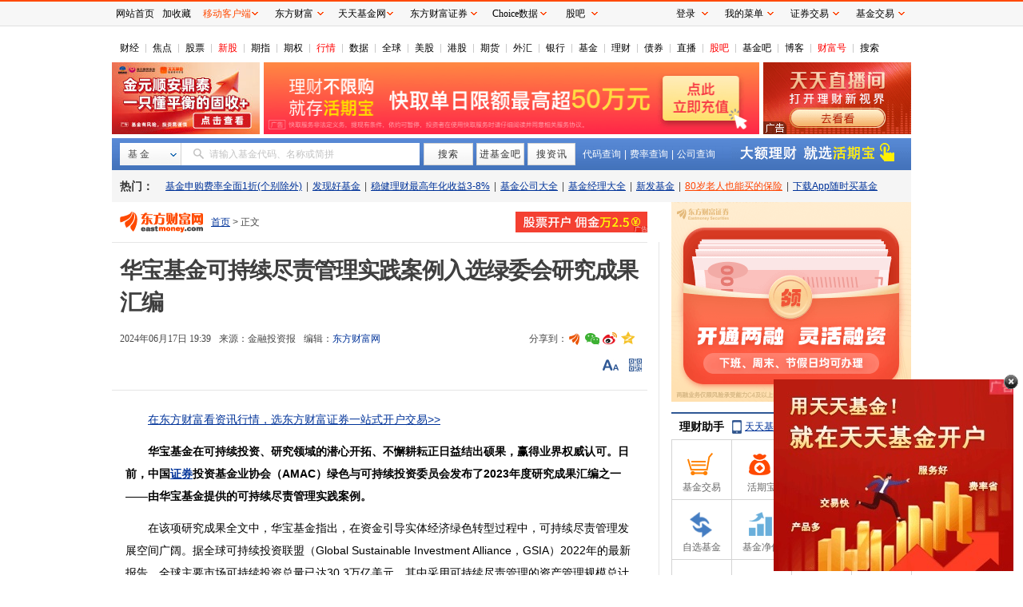

--- FILE ---
content_type: text/html; charset=utf-8
request_url: https://fund.eastmoney.com/a/202406173105759871.html
body_size: 77835
content:


<!DOCTYPE html>
<html>
<head><meta http-equiv="Content-Type" content="text/html; charset=utf-8" /><meta http-equiv="X-UA-Compatible" content="IE=edge,chrome=1" /><title>
	华宝基金可持续尽责管理实践案例入选绿委会研究成果汇编_天天基金网
</title>
    <meta name="keywords" content="华宝基金可持续尽责管理实践案例入选绿委会研究成果汇编" />
    <meta name="description" content="华宝基金在可持续投资、研究领域的潜心开拓、不懈耕耘正日益结出硕果，赢得业界权威认可。日前，中国证券投资基金业协会（AMAC）绿色与可持续投资委员会发布了2023年度研究成果汇编之一——由华宝基金提供的可持续尽责管理实践案例。在该项研究成果全文中，华宝基金指出，在资金引导实体经济绿色转型过程中，可持续尽责管理发展空间广阔。" />
    <base target="_blank" />
    <link href="//fund.eastmoney.com/css/fundsearch/style_tooltip_min.css" rel="Stylesheet" /><link href="//j5.dfcfw.com/sc/css/news/fundeNewsDetail_min_20240726.css" rel="stylesheet" />
    <!--[if lte IE 9 ]>
    <link href="https://avsdk.lvb.eastmoney.com/emav-flash/0.0.2-rc-7/emav.flash.min.css" rel="stylesheet" />
    <script src="https://avsdk.lvb.eastmoney.com/emav-flash/0.0.2-rc-7/emav.flash.min.js"></script>
    <!--[if (gt IE 9)|!(IE)]><!-->
    <script src="https://avsdk.lvb.eastmoney.com/emav/1.1.4/emav.ie.min.js"></script>
    <link href="https://avsdk.lvb.eastmoney.com/emav/1.1.4/emav.min.css" rel="stylesheet" />
    <!--<![endif]-->
    <script src="//j5.dfcfw.com/js/news/module_min_20200302095927.js"></script>
    <script type="text/javascript" charset="UTF-8">
        try { var emtj_isUpload = 1; var emtj_pageId = 112200304261; var emtj_startTime = new Date().getTime(); var emtj_logSet = "1100000000"; var emtj_sampleRate = 1; } catch (err) { } </script>
    <script type="text/javascript" src="https://bdstatics.eastmoney.com/web/prd/bigdata_tracker_top.js" charset="UTF-8">
    </script>
</head>
<body style="background-color: #ffffff;">
    <!-- 微信分享img -->
    <img id='weixin-share' src="//j5.dfcfw.com/image/201511/20151125162150.png" />
    <div class="mainFrame clearfix">
        <div class="mainFrame">
            <div id="header" class="clearfix">
                <div id="title" class="GlobalNav">
                    <ul><li class='first'><a target="_blank" href="http://finance.eastmoney.com/" >财经</a></li><li><a target="_blank" href="http://finance.eastmoney.com/yaowen.html" >焦点</a></li><li><a target="_blank" href="http://stock.eastmoney.com/" >股票</a></li><li><span class="red"><a target="_blank" href="http://stock.eastmoney.com/newstock.html" >新股</a></span></li><li><a target="_blank" href="http://stock.eastmoney.com/gzqh.html" >期指</a></li><li><a target="_blank" href="http://option.eastmoney.com/" >期权</a></li><li><span class="red"><a target="_blank" href="http://quote.eastmoney.com/flash/sz300059.html" >行情</a></span></li><li><a target="_blank" href="http://data.eastmoney.com/" >数据</a></li><li><a target="_blank" href="http://stock.eastmoney.com/global.html" >全球</a></li><li><a target="_blank" href="http://stock.eastmoney.com/america.html" >美股</a></li><li><a target="_blank" href="http://hk.eastmoney.com/" >港股</a></li><li><a target="_blank" href="http://futures.eastmoney.com/" >期货</a></li><li><a target="_blank" href="http://forex.eastmoney.com/" >外汇</a></li><li><a target="_blank" href="http://bank.eastmoney.com/" >银行</a></li><li><a target="_blank" href="http://www.1234567.com.cn/" >基金</a></li><li><a target="_blank" href="http://money.eastmoney.com/" >理财</a></li><li><a target="_blank" href="http://bond.eastmoney.com/" >债券</a></li><li><a target="_blank" href=" https://roadshow.eastmoney.com/" >直播</a></li><li><span class="red"><a target="_blank" href="http://guba.eastmoney.com/" >股吧</a></span></li><li><a target="_blank" href="http://guba.eastmoney.com/jj.html" >基金吧</a></li><li><a target="_blank" href="http://blog.eastmoney.com/" >博客</a></li><li><span class="red"><a target="_blank" href="http://caifuhao.eastmoney.com/" >财富号</a></span></li><li><a target="_blank" href="http://so.eastmoney.com/" >搜索</a></li></ul>
                </div>
            </div>
            <div class="threeAd clearfix">
                <div class="first">
                    <!-- AdSame ShowCode: 东方财富网 / 基金 / 新基金正文一屏左按钮 Begin -->
                    <iframe class="lyad" width="185" height="90" frameborder="0" scrolling="no" marginwidth="0" marginheight="0" data-src="//same.eastmoney.com/s?z=eastmoney&c=1478&op=1&_sp=3"></iframe>
                    <!-- AdSame ShowCode: 东方财富网 / 基金 / 新基金正文一屏左按钮 End -->
                </div>
                <div class="second">
                    <!-- AdSame ShowCode: 东方财富网 / 基金 / 新基金正文通栏一 Begin -->
                    <iframe class="lyad" width="620" height="90" frameborder="0" scrolling="no" marginwidth="0" marginheight="0" data-src="//same.eastmoney.com/s?z=eastmoney&c=1480&op=1&_sp=3"></iframe>
                    <!-- AdSame ShowCode: 东方财富网 / 基金 / 新基金正文通栏一 End -->
                </div>
                <div class="third">
                    <!-- AdSame ShowCode: 东方财富网 / 基金 / 新基金正文一屏右按钮 Begin -->
                    <iframe class="lyad" width="185" height="90" frameborder="0" scrolling="no" marginwidth="0" marginheight="0" data-src="//same.eastmoney.com/s?z=eastmoney&c=1479&op=1&_sp=3"></iframe>
                    <!-- AdSame ShowCode: 东方财富网 / 基金 / 新基金正文一屏右按钮 End -->
                </div>
            </div>
        </div>
        <div class="wrapper F_searchbar fund_margin10">
            <div class="wrapper_min">
                <div class="searchbar" id="searchbar">
                    <div class="searchbar-inner clearfix">
                        <div class="searchbar-form search-left" data-plugin="searchBox" data-target="#search-tooltip">

                            <div class="searchbar-select search-left" data-searchbox="select">
                                <div class="select-head">
                                    <p class="headContent" onselectstart="return false;" style="-moz-user-select: none;">基&nbsp;金</p>
                                </div>
                                <div class="select-option">
                                    <ul>
                                        <li class="active" data-select-to="fund">基&nbsp;金</li>
                                        <li data-select-to="fund-manager">基金经理</li>
                                        <li class="noborder" data-select-to="fund-corp">基金公司</li>
                                    </ul>
                                </div>
                            </div>

                            <div class="searchbar-input search-left">

                                <input type="text" id="search-input" data-searchbox="input" autocomplete="off" url=" " />
                                <label class="em-placehold search-que" for="search-input" onselectstart="return false;" style="-moz-user-select: none;"><i class=""></i>请输入基金代码、名称或简拼</label>
                                <div class="search-tooltip" id="search-tooltip">
                                </div>

                            </div>
                            <div class="searchbar-btn search-left">
                                <button class="search-submit" data-searchbox="submit" type="submit">搜索</button>
                            </div>

                        </div>
                        <div class="searchbar-btns search-left clearfix">
                            <a id="gotoGB" class="ui-btn ui-btn-whitebg">进基金吧</a>
                            <a id="gotoZX" class="ui-btn ui-btn-whitebg">搜资讯</a>
                        </div>
                        <div class="searchbar-links search-left">
                            <a href="http://fund.eastmoney.com/allfund.html" target="_blank" class="colorfff">代码查询</a><span class="searchbar-line">|</span><a href="http://fund.eastmoney.com/feilv.html" target="_blank" class="colorfff">费率查询</a><span class="searchbar-line">|</span><a href="javascript:void(0)" target="_self" class="seach-icon seach-icon-down colorfff" data-plugin="jjgs" data-target="#seach-company">公司查询<!-- <b></b> --></a>
                            <div class="seach-company" id="seach-company">
                                <a href="javascript:void(0)" target="_self" class="cp-close" data-jjgs="dismiss">关闭</a>
                                <i class="cp-arrow"></i>
                                <div class="cp-content" data-jjgs="content"></div>
                            </div>
                        </div>
                        <!-- advert start -->
                        <!-- advert size  225*40 -->
                        <div class="seachbar-check">
                            <iframe class="lyad" width="225" height="40" frameborder="0" scrolling="no" marginwidth="0" marginheight="0" data-src="//same.eastmoney.com/s?z=eastmoney&c=1302&op=1&_sp=3"></iframe>
                        </div>
                        <!-- advert end -->
                    </div>
                </div>
            </div>

        </div>

        <!-- 热门 start -->
        <div class="wrapper  F_hotFund">
            <div class="wrapper_min">
                                    <div class="hotFund">
                                        <h3 class="ui-left">热门：</h3>
                                        <ul class="nav ui-left ui-text-gray">
                                            <li><a class=""  href="https://fund.eastmoney.com/trade/default.html">基金申购费率全面1折(个别除外)</a></li><li class="blank">|</li><li><a class=""  href="http://faxian.1234567.com.cn/?spm=001.swr">发现好基金</a></li><li class="blank">|</li><li><a class=""  href="http://fundlc.eastmoney.com/?spm=001.swr">稳健理财最高年化收益3-8%</a></li><li class="blank">|</li><li><a class=""  href="http://js1.eastmoney.com/tg.aspx?ID=1271">基金公司大全</a></li><li class="blank">|</li><li><a class=""  href="http://fund.eastmoney.com/data/jjjl_all.html?spm=001.swr#dt14;mcreturnjson;ftall;pn20;pi1;scabbname;stasc">基金经理大全</a></li><li class="blank">|</li><li><a class=""  href="http://fund.eastmoney.com/data/xinfund.html?spm=001.swr">新发基金</a></li><li class="blank">|</li><li><a class="red"  href="https://topic.1234567.com.cn/html/2022/3/24/xxb0324_PC.html?spm=nryy.HPP.tg&amp;ztcode=xxb0324">80岁老人也能买的保险</a></li><li class="blank">|</li><li><a class=""  href="http://fundact.eastmoney.com/app/">下载App随时买基金</a></li>
                                        </ul>
                                    </div>
                                </div>
        </div>
        <!-- 热门 end -->
        <div class="mainFrame clearfix">
            <!--基金正文  start-->
            <div class="ui-left main_left">
                
                <div class="left-nav">
                    <div class="logo_img">
                        <a href="http://www.eastmoney.com/" target="_blank">
                            <img src="//j5.dfcfw.com/image/201801/20180124091727.gif" width="114" height="26" border="0" alt="" />
                        </a>
                    </div>
                    <div id="Column_Navigation" style="float: left; height: 30px; line-height: 30px;">
                        <a href="http://www.eastmoney.com/" target="_blank">首页</a> &gt;  正文
                    </div>
                    <div class="ads-hqb">
                        <!--存活期不如存活期宝-->
                        <iframe class="lyad" width="165" height="26" frameborder="0" scrolling="no" marginwidth="0" marginheight="0" data-src="//same.eastmoney.com/s?z=eastmoney&c=1044&op=1&_sp=3"></iframe>
                    </div>
                </div>
                <div class="left-content">
                    <div class="newsContent">

                        <h1 data-column="355">华宝基金可持续尽责管理实践案例入选绿委会研究成果汇编</h1>
                        <div class="Info">
                            <div class="time-source">
                                <div class="time">2024年06月17日 19:39</div>
                                
                                <div class="source">
                                    <span>来源：</span>
                                    金融投资报
                                    
                                </div>
                                
                                <span>编辑：<a href="http://www.eastmoney.com" target="_blank">东方财富网</a></span>
                                
                            </div>
                            <!--分享-->
                            <div id="shareTop"></div>
                        </div>
                        <!-- 头部讨论-->
                        <div class="AboutCtrl">
                            <div class="AboutCtrlBox">
                                <div class="about-left" id="aboutLeft"></div>
                                <div class="about-right">
                                    <span id="FontSize" class="icon-elem size"></span>
                                    <span id="qrcode" class="icon-elem code ml10">
                                        <div class="qrcodeBox">
                                            <div class="arrows_up">
                                                <div class="tri_rig1"></div>
                                                <div class="tri_rig2"></div>
                                            </div>
                                            <div class="qrcode_left">
                                                <a href="//fundact.eastmoney.com/app/?spm=001004005007.njj" target="_blank">
                                                    <h4>天天基金网APP</h4>
                                                    <div class="qrcode_info">
                                                        <div class="qrcode_img">
                                                            <canvas id="cvQrCode"></canvas>

                                                        </div>
                                                        <ul>
                                                            <li>方便、快捷</li>
                                                            <li>浏览财经快讯</li>
                                                            <li>随时、随地</li>
                                                            <li>查净值买基金</li>
                                                        </ul>
                                                    </div>
                                                </a>
                                            </div>
                                            <input type="hidden" id="hidCode" value="https://m.1234567.com.cn/?page=zxzw&code=202406173105759871" />
                                            <div class="qrcode_right">
                                                <h4>手机上阅读文章</h4>
                                                <div class="qrcode_info">
                                                    <a id="qrcode_auto" class="qrcode_img" target="_blank"></a>
                                                    <ul>
                                                        <li>提示：</li>
                                                        <li>微信扫一扫</li>
                                                        <li>分享到您的</li>
                                                        <li>朋友圈</li>
                                                    </ul>
                                                </div>
                                            </div>
                                        </div>
                                    </span>
                                    <div id="setFontSize">
                                        <span class="icon-elem arrow-up"></span>
                                        <span class="size-con" id="sizeCon">
                                            <a href="javascript:void(0);" onclick="chg_FontSize('ContentBody',16)" target="_self">大</a>
                                            <a href="javascript:void(0);" onclick="chg_FontSize('ContentBody',14)" target="_self" class="mid">中</a>
                                            <a href="javascript:void(0);" onclick="chg_FontSize('ContentBody',12)" target="_self">小</a>
                                        </span>
                                    </div>
                                </div>
                            </div>
                        </div>
                        <!-- 正文内容 -->
                        <div id="ContentBody" class="Body">
                            

                            <!--文章主体-->
                            
                            <p>　　<strong>华宝基金在可持续投资、研究领域的潜心开拓、不懈耕耘正日益结出硕果，赢得业界权威认可。日前，中国<span id="bk_90.BK0473"><a  target="_blank" href="http://quote.eastmoney.com/unify/r/90.BK0473" class="keytip" data-code="90,BK0473">证券</a></span><span id="bkquote_90.BK0473"></span>投资基金业协会（AMAC）绿色与可持续投资委员会发布了2023年度研究成果汇编之一——由华宝基金提供的可持续尽责管理实践案例。</strong></p> <p>　　在该项研究成果全文中，华宝基金指出，在资金引导实体经济绿色转型过程中，可持续尽责管理发展空间广阔。据全球可持续投资联盟（Global Sustainable Investment Alliance，GSIA）2022年的最新报告，全球主要市场可持续投资总量已达30.3万亿美元，其中采用可持续尽责管理的资产管理规模总计8.06万亿美元，成为全球应用最为广泛的可持续投资策略；可持续尽责管理需要因地制宜，依托ESG可持续发展评价体系及数据，结合行业研究的基本方法，构建资管机构自身的可持续尽责管理议题库，议题库可以从环境维度、社会维度、公司治理维度、可持续信息披露水平四个维度来建立。 </p><div class="reading"><iframe class="lyad" width="300" height="250" frameborder="0" scrolling="no" marginheight="0" src="//same.eastmoney.com/s?z=eastmoney&c=1481&op=1" ipadsrc="//same.eastmoney.com/s?z=eastmoney&c=1481&op=1"></iframe></div> <p>　　<strong>在本项研究中，华宝基金重点以化工、交运、建材行业为例，对可持续尽责管理实践案例和框架进行了介绍和分享。</strong>这些行业，或是身处传统碳排放重点领域，或为碳排放供应链减排和绿色供应链建设的重点环节。其中，在建材行业，华宝基金结合国内建材行业发展特点、绿色建材政策体系，建立了建材行业尽责管理议题库，聚焦可再生能源使用、绿色技术、人力资本管理等重点议题，与企业开展对话与沟通。沟通的内容包括：1）提升可再生能源使用比例，推动生产过程低碳化；2）发展绿色技术，推动行业绿色化、智能化、高质量发展；3）建立EHS体系，完善人力资本管理机制，提升员工安全保障和薪酬福利。 </p> <p>　　<strong>在分享实践案例之余，华宝基金也展望了国内可持续尽责管理在规范与实践上的三大发展趋势：一是国内尽责管理政策体系与规范将逐步建立，自上而下对可持续投资、尽责管理的理论、流程、信息披露、业务规范等进行规范与指引；二是机构投资者就可持续尽责管理框架形成共识；三是协作参与将成为可持续尽责管理的重要形式，共同与投资标的就可持续发展方面的重点议题展开沟通，增强尽责管理影响力。</strong></p> <p>　　在研究成果顺利落地并获得中国基金业协会绿委会认可之时，华宝基金的尽责管理实践仍在持续进行中：今年6月初，华宝基金可持续投研团队就与<span id="stock_0.000166"><a  target="_blank" href="http://quote.eastmoney.com/unify/r/0.000166" class="keytip" data-code="0,000166">申万宏源</a></span><span id="quote_0.000166"></span><span web="1"  target="_blank" href="http://quote.eastmoney.com/unify/r/90.BK0473" class="em_stock_key_common" data-code="90,BK0473">证券</span>ESG团队联合举办了ESG调研活动，带队头部基金的ESG投资者、专家学者等拜访了沪上数家知名上市公司，深入了解和学习了相关企业在ESG领域的管理方法以及成功经验。（金讯） </p> <p>　　资料来源：GSIA、华宝基金 </p> <p>　　风险提示：任何在本文出现的信息（包括但不限于个股、评论、预测、图表、指标、理论、任何形式的表述等）均只作为参考，投资人须对任何自主决定的投资行为负责。另，本文中的任何观点、分析及预测不构成对阅读者任何形式的投资建议，本文不代表公司管理产品的投资策略，本公司亦不对因使用本文内容所引发的直接或间接损失负任何责任。基金投资有风险，基金的过往业绩并不代表其未来表现，投资需谨慎。 </p><p class="em_media">（文章来源：金融投资报）</p>
                            
                            <!--原文标题-->
                            
                            <p class="res-edit">
                                (原标题：华宝基金可持续尽责管理实践案例入选绿委会研究成果汇编)
                            </p>
                            
                            <!--责任编辑-->
                            
                            <p class="res-edit">
                                (责任编辑：91)
                            </p>
                            
                        </div>
                        <!--底部评论-->
                        <div class="BodyEnd" id="comBodyEnd"></div>
                        <!-- 研究报告 -->
                        <div class="artRelated tgLinkEnd"></div>
                        <!--底部分享-->
                        <div id="shareTo"></div>
                        <!-- 相关新闻  暂无-->
                        


                        <!--东方财富调查信息-->
                        
                        <!-- 相关专题  暂无 -->
                        
                        <!--启用股票提示  基金提示 暂无-->
                        
                        <input type="hidden" id="hidCMD" value="0.000166" />
                        <script type="text/javascript">
                            try {
                                     
                                if (st.showFund) { st.showFund('90.BK0736'); }
                            

                            } catch (e) {
                            }

                        </script>

                        
                        <!--基金广告-->
                        <div class="mt30 clear" id="fundtrade">
                            <iframe class="lyad" height="420" frameborder="0" width="670" src="//fundact.eastmoney.com/banner/fundtrade_mininews2.html?r=20260127214818" marginheight="0" marginwidth="0" scrolling="no"></iframe>
                        </div>
                        <!-- 发表评论 -->
                        <div id="newsComment"></div>

                    </div>
                    <!-- 热门和关注 -->
                    <div class="lineBox gray p8 f14">
                        <ul><li><span>[热门]</span>&nbsp;<a href="http://acttg.eastmoney.com/pub/web_pc_dcywy_rm_01_01_01_0" >免费查看板块强弱指标</a>&nbsp;<span class="red"><a href="http://data.eastmoney.com/gjdcg/" >重要机构持股数据</a></span>&nbsp;<a href="http://acttg.eastmoney.com/pub/web_pc_dcsy_zw_01_01_03_0" >主力逆势布局的奥秘(附股)</a></li><li><span>[关注]</span>&nbsp;<a href="http://acttg.eastmoney.com/pub/pctg_hskh_act_jdt_07_01_02_0" >捕捉还原主力交易现场</a>&nbsp;<a href="https://acttg.eastmoney.com/pub/pctg_hskh_act_jdt_07_01_03_0" >低风险套利机会出现</a>&nbsp;<span class="red"><a href="http://fund.eastmoney.com/trade/yzzq.html?spm=001004005007.mbw" >买热门基金申购费率全面1折</a></span></li></ul>
                    </div>
                    <!--底部广告-->
                    <div class="footer-ads">
                        <iframe class="lyad" width="670" height="90" frameborder="0" scrolling="no" marginwidth="0" marginheight="0" data-src="//same.eastmoney.com/s?z=eastmoney&c=1477&op=1&_sp=3"></iframe>
                    </div>
                </div>
                
            </div>
            <!--基金正文  end-->

            <div class="ui-right main_right">
                <div>
                    <iframe width="300" class="lyad" height="250" frameborder="0" scrolling="no" marginwidth="0" marginheight="0" data-src="//same.eastmoney.com/s?z=eastmoney&c=697&op=1&_sp=3"></iframe>
                </div>
                <div class="spacer8">&nbsp;</div>

                <div class="box_h3 lczsh3">
                    <h3><a href="//fundact.eastmoney.com/app/?spm=001004005007.njj">理财助手</a> <a href="//fundact.eastmoney.com/app/?spm=001004005007.njj" class="lczs_phone">天天基金手机版，移动理财好助手</a></h3>
                </div>
                <div id="assist" class="box_wraaper assist">
                    <a class="wrap-assist" href="https://login.1234567.com.cn/?spm=001004005007.rt.1"><span class="bbg"></span><span class="name"><b class="ico ico-jy"></b>基金交易</span></a>
                    <a class="wrap-assist" href="http://huoqibao.1234567.com.cn/?spm=001004005007.rt.1"><span class="bbg"></span><span class="name"><b class="ico ico-hqb"></b>活期宝</span></a>
                    <a class="wrap-assist" href="http://fundlc.eastmoney.com/?spm=001004005007.rt.1"><span class="bbg"></span><span class="name"><b class="ico ico-dqb"></b>稳健理财</span></a>
                    <a class="wrap-assist" href="http://zhishubao.1234567.com.cn/?spm=001004005007.rt.1"><span class="bbg"></span><span class="name"><b class="ico ico-zsb"></b>指数宝</span></a>
                    <a class="wrap-assist" href="http://fund.eastmoney.com/favor/?spm=001004005007.rt.1"><span class="bbg"></span><span class="name"><b class="ico ico-zxjj"></b>自选基金</span></a>
                    <a class="wrap-assist" href="http://fund.eastmoney.com/fund.html?spm=001004005007.rt.1#os_0;isall_0;ft_;pt_1"><span class="bbg"></span><span class="name"><b class="ico ico-jjzj"></b>基金净值</span></a>
                    <a class="wrap-assist" href="//fund.eastmoney.com/tg/?spm=001004005007.rt.1"><span class="bbg"></span><span class="name"><b class="ico ico-jjgz"></b>投顾管家</span></a>
                    <a class="wrap-assist" href="http://fund.eastmoney.com/data/fundranking.html?spm=001004005007.rt.1"><span class="bbg"></span><span class="name"><b class="ico ico-jjph"></b>基金排行</span></a>
                    <a class="wrap-assist" href="http://fund.eastmoney.com/gaoduan/?spm=001004005007.rt.1"><span class="bbg"></span><span class="name"><b class="ico ico-gdlc"></b>高端理财</span></a>
                    <a class="wrap-assist" href="http://fund.eastmoney.com/data/fundrating.html?spm=001004005007.rt.1"><span class="bbg"></span><span class="name"><b class="ico ico-jjpj"></b>基金评级</span></a>
                    <a class="wrap-assist" href="https://kuaixun.eastmoney.com/jj.html?spm=001004005007.rt.1"><span class="bbg"></span><span class="name"><b class="ico ico-xwzx"></b>资讯</span></a>
                    <a class="wrap-assist" href="http://guba.eastmoney.com/jj.html?spm=001004005007.rt.1"><span class="bbg" style="width: 74px;"></span><span class="name" style="width: 70px;"><b class="ico ico-jjb"></b>基金吧</span></a>

                </div>
                <div class="spacer8">&nbsp;</div>
                <div>
                    <iframe class="lyad" width="300" height="1035" frameborder="0" scrolling="no" marginwidth="0" marginheight="0" data-src="//fundact.eastmoney.com/banner/Hqb_EM3_new300.html"></iframe>
                </div>
                <!------基金公司 start----------->
                <div class="box_h3">
                    <h3><a class="fl" href="http://fund.eastmoney.com/company/default.html#scomname;dasc">品牌基金公司</a><a href="http://fund.eastmoney.com/company/default.html#scomname;dasc" class="more" id="A2">更多<b class="ico ico-more"></b></a></h3>

                </div>
                <div class="stcompany">
  <span>A</span><a href="http://fund.eastmoney.com/company/80163340.html">安信</a><span>B</span><a href="http://fund.eastmoney.com/company/80000226.html">博时</a><a href="http://fund.eastmoney.com/company/80000236.html">宝盈</a><span>C</span><a href="http://fund.eastmoney.com/company/80139382.html">长安</a><a href="http://fund.eastmoney.com/company/80000239.html">长城</a><a href="http://fund.eastmoney.com/company/80000227.html">长盛</a><a href="http://fund.eastmoney.com/company/80161341.html">财通</a><a href="http://fund.eastmoney.com/company/80000243.html">长信</a><span>D</span><a href="http://fund.eastmoney.com/company/80175511.html">德邦</a><a href="http://fund.eastmoney.com/company/80000225.html">大成</a><a href="http://fund.eastmoney.com/company/80042861.html">东方</a><a href="http://fund.eastmoney.com/company/80205268.html">东海</a><a href="http://fund.eastmoney.com/company/80048161.html">东吴</a><span>F</span><a href="http://fund.eastmoney.com/company/80128562.html">富安达</a><a href="http://fund.eastmoney.com/company/80000221.html">富国</a><a href="http://fund.eastmoney.com/company/80174741.html">方正富邦</a><span>G</span><a href="http://fund.eastmoney.com/company/80048088.html">光大</a><a href="http://fund.eastmoney.com/company/80000248.html">广发</a><a href="http://fund.eastmoney.com/company/80044515.html">国富</a><a href="http://fund.eastmoney.com/company/80102419.html">国金</a><a href="http://fund.eastmoney.com/company/80280039.html">国开泰富</a><a href="http://fund.eastmoney.com/company/80043374.html">国联安</a> <a href="http://fund.eastmoney.com/company/80355783.html">国寿安保</a><a href="http://fund.eastmoney.com/company/80000224.html">国泰</a><a href="http://fund.eastmoney.com/company/80000233.html">国投瑞银</a><a href="http://fund.eastmoney.com/company/80064225.html">工银</a><span>H</span><a href="http://fund.eastmoney.com/company/80000228.html">华安</a><a href="http://fund.eastmoney.com/company/80000250.html">华宝</a> <a href="http://fund.eastmoney.com/company/80201857.html">华宸未来</a><a href="http://fund.eastmoney.com/company/80037023.html">华富</a><a href="http://fund.eastmoney.com/company/80067635.html">汇丰晋信</a><a href="http://fund.eastmoney.com/company/80000246.html">海富通</a><a href="http://fund.eastmoney.com/company/80199117.html">华润</a><a href="http://fund.eastmoney.com/company/80092743.html">华融证券</a><a href="http://fund.eastmoney.com/company/80053204.html">华商</a><a href="http://fund.eastmoney.com/company/80055334.html">华泰柏瑞</a><a href="http://fund.eastmoney.com/company/80385906.html">红土创新</a><a href="http://fund.eastmoney.com/company/80053708.html">汇添富</a><a href="http://fund.eastmoney.com/company/80205263.html">红塔红土</a><a href="http://fund.eastmoney.com/company/80000222.html">华夏</a><span>J</span><a href="http://fund.eastmoney.com/company/80365987.html">嘉合</a><a href="http://fund.eastmoney.com/company/80000251.html">景顺长城</a><a href="http://fund.eastmoney.com/company/80000223.html">嘉实</a><a href="http://fund.eastmoney.com/company/80384640.html">九泰</a><a href="http://fund.eastmoney.com/company/80205264.html">江信</a><a href="http://fund.eastmoney.com/company/80065990.html">建信</a><a href="http://fund.eastmoney.com/company/80000245.html">金鹰</a><a href="http://fund.eastmoney.com/company/80086876.html">金元顺安</a><a href="http://fund.eastmoney.com/company/80064562.html">交银</a><span>M</span><a href="http://fund.eastmoney.com/company/80036797.html">大摩</a><a href="http://fund.eastmoney.com/company/80106677.html">民生</a><span>N</span><a href="http://fund.eastmoney.com/company/80049689.html">诺安</a><a href="http://fund.eastmoney.com/company/80068180.html">诺德</a><a href="http://fund.eastmoney.com/company/80000220.html">南方</a><a href="http://fund.eastmoney.com/company/80092233.html">农银</a><span>P</span><a href="http://fund.eastmoney.com/company/80168726.html">平安</a><a href="http://fund.eastmoney.com/company/80000230.html">鹏华</a><a href="http://fund.eastmoney.com/company/80091787.html">浦银</a><span>Q</span><a href="http://fund.eastmoney.com/company/80280038.html">前海开源</a><span>R</span><!--<a href="http://fund.eastmoney.com/company/80365985.html">北信</a>--><a href="http://fund.eastmoney.com/company/80000231.html">融通</a><span>S</span><a href="http://fund.eastmoney.com/company/80145102.html">东方资管</a><a href="http://fund.eastmoney.com/company/80050229.html">上投</a> <a href="http://fund.eastmoney.com/company/80045188.html">申万</a><span>X</span><a href="http://fund.eastmoney.com/company/80280395.html">兴业</a><a href="http://fund.eastmoney.com/company/80368700.html">兴银</a><span>Y</span><a href="http://fund.eastmoney.com/company/80000229.html">易方达</a><span>Z</span><a href="http://fund.eastmoney.com/company/80036782.html">招商</a><a href="http://fund.eastmoney.com/company/80048752.html">中银</a>
</div>
                <!--广告位-->
                <div class="spacer8">&nbsp;</div>
                <div>
                    <iframe class="lyad" width="300" height="250" frameborder="0" scrolling="no" marginwidth="0" marginheight="0" data-src="//same.eastmoney.com/s?z=eastmoney&c=698&op=1&_sp=3"></iframe>
                </div>
                <!--网友点击排行-->
                <div class="spacer8">&nbsp;</div>
                <div class="box_h3">
                    <h3>网友点击排行</h3>
                </div>
                <div class="spacer0">&nbsp;</div>
                <ul class="tabs" id="ArticleRankTab">
                    <li class="at">基金</li>
                    <li>财经</li>
                    <li>股票</li>
                    <li>基金吧</li>
                </ul>

                <div class="box_wraaper">
                    <div class="toplist" id="NewsRank1"><ul>
<li class="rank"><b class='best no'>1</b></li>
<li class="article">
<a href="http://finance.eastmoney.com/news/1344,202601273631307194.html">利好来了！昨晚这些公司公告业绩大增</a></li></ul>
<ul>
<li class="rank"><b class='best no'>2</b></li>
<li class="article">
<a href="http://finance.eastmoney.com/news/11822,202601273631965443.html">英伟达重金加注！“易中天”携手大涨 融资客百亿元抢筹多只概念股</a></li></ul>
<ul>
<li class="rank"><b class='best no'>3</b></li>
<li class="article">
<a href="http://finance.eastmoney.com/news/1344,202601273631965260.html">两部委突发利好！A股迎来三大变数！</a></li></ul>
<ul>
<li class="rank"><b class='no'>4</b></li>
<li class="article">
<a href="http://finance.eastmoney.com/news/11139,202601273631969397.html">存储芯片走强！龙头20CM涨停 涨价周期持续到2027年？</a></li></ul>
<ul>
<li class="rank"><b class='no'>5</b></li>
<li class="article">
<a href="http://finance.eastmoney.com/news/11822,202601273631274390.html">人形机器人争相上春晚 机构紧盯这5只高研发概念股(名单)</a></li></ul>
<ul>
<li class="rank"><b class='no'>6</b></li>
<li class="article">
<a href="http://pmetal.eastmoney.com/news/11793,202601263631061991.html">交易所出手！调整白银、锡、铜等期货相关合约</a></li></ul>
<ul>
<li class="rank"><b class='no'>7</b></li>
<li class="article">
<a href="http://finance.eastmoney.com/news/1351,202601273631102380.html">刚刚直线跳水！关税利空突袭韩国！特朗普宣布</a></li></ul>
<ul>
<li class="rank"><b class='no'>8</b></li>
<li class="article">
<a href="http://finance.eastmoney.com/news/1351,202601273631084076.html">黄金、白银大幅回调：现货白银抹去14%涨幅 现货黄金向下跌破5000美元</a></li></ul>
<ul>
<li class="rank"><b class='no'>9</b></li>
<li class="article">
<a href="http://finance.eastmoney.com/news/1345,202601273632120182.html">A股三大指数缩量收涨 贵金属与半导体板块领涨</a></li></ul>
<ul>
<li class="rank"><b class='no'>10</b></li>
<li class="article">
<a href="http://finance.eastmoney.com/news/1344,202601273631313148.html">至少25人死亡！美国22个州宣布进入紧急状态 超1.3万架次航班被取消！</a></li></ul>
</div><div class="toplist" id="NewsRank2" style="display: none;"><ul>
<li class="rank"><b class='best no'>1</b></li>
<li class="article">
<a href="http://finance.eastmoney.com/news/1344,202601273631307194.html">利好来了！昨晚这些公司公告业绩大增</a></li></ul>
<ul>
<li class="rank"><b class='best no'>2</b></li>
<li class="article">
<a href="http://finance.eastmoney.com/news/11822,202601273631965443.html">英伟达重金加注！“易中天”携手大涨 融资客百亿元抢筹多只概念股</a></li></ul>
<ul>
<li class="rank"><b class='best no'>3</b></li>
<li class="article">
<a href="http://finance.eastmoney.com/news/1344,202601273631965260.html">两部委突发利好！A股迎来三大变数！</a></li></ul>
<ul>
<li class="rank"><b class='no'>4</b></li>
<li class="article">
<a href="http://finance.eastmoney.com/news/11139,202601273631969397.html">存储芯片走强！龙头20CM涨停 涨价周期持续到2027年？</a></li></ul>
<ul>
<li class="rank"><b class='no'>5</b></li>
<li class="article">
<a href="http://finance.eastmoney.com/news/11822,202601273631274390.html">人形机器人争相上春晚 机构紧盯这5只高研发概念股(名单)</a></li></ul>
<ul>
<li class="rank"><b class='no'>6</b></li>
<li class="article">
<a href="http://pmetal.eastmoney.com/news/11793,202601263631061991.html">交易所出手！调整白银、锡、铜等期货相关合约</a></li></ul>
<ul>
<li class="rank"><b class='no'>7</b></li>
<li class="article">
<a href="http://finance.eastmoney.com/news/1351,202601273631102380.html">刚刚直线跳水！关税利空突袭韩国！特朗普宣布</a></li></ul>
<ul>
<li class="rank"><b class='no'>8</b></li>
<li class="article">
<a href="http://finance.eastmoney.com/news/1351,202601273631084076.html">黄金、白银大幅回调：现货白银抹去14%涨幅 现货黄金向下跌破5000美元</a></li></ul>
<ul>
<li class="rank"><b class='no'>9</b></li>
<li class="article">
<a href="http://finance.eastmoney.com/news/1345,202601273632120182.html">A股三大指数缩量收涨 贵金属与半导体板块领涨</a></li></ul>
<ul>
<li class="rank"><b class='no'>10</b></li>
<li class="article">
<a href="http://finance.eastmoney.com/news/1344,202601273631313148.html">至少25人死亡！美国22个州宣布进入紧急状态 超1.3万架次航班被取消！</a></li></ul>
</div><div class="toplist" id="NewsRank3" style="display: none;"><ul>
<li class="rank"><b class='best no'>1</b></li>
<li class="article">
<a href="http://finance.eastmoney.com/news/1344,202601273631307194.html">利好来了！昨晚这些公司公告业绩大增</a></li></ul>
<ul>
<li class="rank"><b class='best no'>2</b></li>
<li class="article">
<a href="http://finance.eastmoney.com/news/11822,202601273631965443.html">英伟达重金加注！“易中天”携手大涨 融资客百亿元抢筹多只概念股</a></li></ul>
<ul>
<li class="rank"><b class='best no'>3</b></li>
<li class="article">
<a href="http://finance.eastmoney.com/news/1344,202601273631965260.html">两部委突发利好！A股迎来三大变数！</a></li></ul>
<ul>
<li class="rank"><b class='no'>4</b></li>
<li class="article">
<a href="http://finance.eastmoney.com/news/11139,202601273631969397.html">存储芯片走强！龙头20CM涨停 涨价周期持续到2027年？</a></li></ul>
<ul>
<li class="rank"><b class='no'>5</b></li>
<li class="article">
<a href="http://finance.eastmoney.com/news/11822,202601273631274390.html">人形机器人争相上春晚 机构紧盯这5只高研发概念股(名单)</a></li></ul>
<ul>
<li class="rank"><b class='no'>6</b></li>
<li class="article">
<a href="http://finance.eastmoney.com/news/1351,202601273631084076.html">黄金、白银大幅回调：现货白银抹去14%涨幅 现货黄金向下跌破5000美元</a></li></ul>
<ul>
<li class="rank"><b class='no'>7</b></li>
<li class="article">
<a href="http://finance.eastmoney.com/news/1345,202601273632120182.html">A股三大指数缩量收涨 贵金属与半导体板块领涨</a></li></ul>
<ul>
<li class="rank"><b class='no'>8</b></li>
<li class="article">
<a href="http://finance.eastmoney.com/news/1344,202601273631194844.html">图灵奖得主杨立昆泼冷水：人形机器人没一个聪明的！</a></li></ul>
<ul>
<li class="rank"><b class='no'>9</b></li>
<li class="article">
<a href="http://finance.eastmoney.com/news/11822,202601273632158794.html">机构调研丨存储芯片+半导体+国产芯片 这家公司今日20cm涨停 所涉存储产品均在价格上涨通道</a></li></ul>
<ul>
<li class="rank"><b class='no'>10</b></li>
<li class="article">
<a href="http://finance.eastmoney.com/news/1346,202601273631276590.html">一季度涨完二季度还可能涨！存储芯片超级周期背后的价格暴涨逻辑如何打破</a></li></ul>
</div><div class="toplist" id="NewsRank4" style="display: none;">
<ul>
<li class="rank"><b class="best">1</b></li>
<li class="guba"><a href="http://guba.eastmoney.com/news,of015968,1660244634.html">国投瑞银白银LOF限购，替代安排上</a></li>
<li class="other">125015</li>
</ul>

<ul>
<li class="rank"><b class="best">2</b></li>
<li class="guba"><a href="http://guba.eastmoney.com/news,of008179,1660339059.html">国投瑞银白银LOF限购，白银咋布局</a></li>
<li class="other">124844</li>
</ul>

<ul>
<li class="rank"><b class="best">3</b></li>
<li class="guba"><a href="http://guba.eastmoney.com/news,of008179,1660335165.html">盯白银的宝子，替代基金找到了</a></li>
<li class="other">124590</li>
</ul>

<ul>
<li class="rank"><b >4</b></li>
<li class="guba"><a href="http://guba.eastmoney.com/news,of018124,1659495501.html">这段时间同泰慧盈C连涨10天</a></li>
<li class="other">107034</li>
</ul>

<ul>
<li class="rank"><b >5</b></li>
<li class="guba"><a href="http://guba.eastmoney.com/news,of015789,1659501048.html">有色、贵金属齐齐下跌</a></li>
<li class="other">105787</li>
</ul>

<ul>
<li class="rank"><b >6</b></li>
<li class="guba"><a href="http://guba.eastmoney.com/news,of001467,1659502523.html">“国家队”最新动向曝光</a></li>
<li class="other">105612</li>
</ul>

<ul>
<li class="rank"><b >7</b></li>
<li class="guba"><a href="http://guba.eastmoney.com/news,of022365,1659521614.html">消费贷财政贴息 六大行公告</a></li>
<li class="other">105502</li>
</ul>

<ul>
<li class="rank"><b >8</b></li>
<li class="guba"><a href="http://guba.eastmoney.com/news,of008960,1659513032.html">白银基金祭出全天停牌大招</a></li>
<li class="other">105401</li>
</ul>

<ul>
<li class="rank"><b >9</b></li>
<li class="guba"><a href="http://guba.eastmoney.com/news,of024203,1659497280.html">公募基金重仓股大洗牌</a></li>
<li class="other">105242</li>
</ul>

<ul>
<li class="rank"><b >10</b></li>
<li class="guba"><a href="http://guba.eastmoney.com/news,of001467,1659508658.html">商务部回应H200芯片传闻</a></li>
<li class="other">105221</li>
</ul>
</div>
                </div>
                <script type="text/javascript">
                    slidingEvent("ArticleRankTab", "li", "at", "NewsRank");
                </script>

                <div class="spacer8">&nbsp;</div>
                <div>
                    <iframe class="lyad" width="300" height="250" frameborder="0" scrolling="no" marginwidth="0" marginheight="0" data-src="//same.eastmoney.com/s?z=eastmoney&c=699&op=1&_sp=3"></iframe>
                </div>
            </div>


        </div>
        <div class="mainFrame">
            <div class="space6"></div>
            <div style="border:1px solid #CAC9C7;background: none no-repeat scroll 0px 0px #FFFAE0;margin:10px 0px 0px;padding: 5px;line-height: 2.0;text-align: left;color: #333333; font-size:12px;">
郑重声明：天天基金网发布此信息目的在于传播更多信息，与本网站立场无关。天天基金网不保证该信息（包括但不限于文字、数据及图表）全部或者部分内容的准确性、真实性、完整性、有效性、及时性、原创性等。相关信息并未经过本网站证实，不对您构成任何投资决策建议，据此操作，风险自担。数据来源：东方财富Choice数据。
</div>
        </div>

        <div class="mainFrame">
            <div class="space6"></div>
            <style>
   .cpright{font-family:arial,SimSun,'宋体';text-align:center;line-height:24px;margin:5px 0 0 0;padding:0 0 30px 0}.cpright p{line-height:24px;padding:0;margin:0}.cpright a{color:#5d5d5d;text-decoration:underline}.cpright a:hover,.cpright p.cp a:hover{color:#e30000;text-decoration:underline}.cpright span{color:#5d5d5d;margin:0 10px}.cpright p.cp,.cpright p.cp a{color:#808080;text-decoration:none}.footera{background:url("//j5.dfcfw.com/image/201508/20150812175642.png") no-repeat}.footer-police,.footer-zx110,.footer-shjubao,.footer-cxzx,.footer-shgs,.footer-hgwb{height:40px;margin:0 4px;width:110px}.footer-police,.footer-zx110,.footer-shjubao,.footer-cxzx,.footer-shgs,.footer-hgwb{display:inline-block;overflow:hidden}.footer-police{background-position:0 -512px}.footer-zx110{background-position:-112px -512px}.footer-shjubao{background-position:0 -560px}.footer-cxzx{background-position:-112px -560px;width:40px}.footer-shgs{background-position:0 -608px;width:47px}.footer-hgwb{background-position:-52px -608px;width:116px}
</style>
<div class="cpright">
    <p style="margin:10px 0 0; padding:0px;"><a style="cursor:pointer;" onclick="SetHome2(this,'http://fund.eastmoney.com/')" target="_self">将天天基金网设为上网首页吗？</a>&nbsp;&nbsp;&nbsp;&nbsp;&nbsp;&nbsp;<a onclick="addBook('http://fund.eastmoney.com/','天天基金网--东方财富网旗下基金平台')" style="cursor:pointer;" target="_self">将天天基金网添加到收藏夹吗？</a></p>
    <p><a target="_blank" href="http://help.1234567.com.cn/aboutus/about.html">关于我们</a><span>|</span><a target="_blank" href="http://help.1234567.com.cn/aboutus/licenses.html">资质证明</a><span>|</span><a target="_blank" href="http://fundact.eastmoney.com/ttjjyjzx/">研究中心</a><span>|</span><a target="_blank" href="http://help.1234567.com.cn/aboutus/connect.html">联系我们</a><span>|</span><a target="_blank" href="http://help.1234567.com.cn/aboutus/security_guid.html">安全指引</a><span>|</span><a target="_blank" href="http://help.1234567.com.cn/aboutus/relief.html">免责条款</a><span>|</span><a target="_blank" href="http://help.1234567.com.cn/aboutus/secret.html">隐私条款</a><span>|</span><a target="_blank" href="http://help.1234567.com.cn/aboutus/risktips.html">风险提示函</a><span>|</span><a target="_blank" href="http://feedback.1234567.com.cn/">意见建议</a><span>|</span><a id="ttfund_online" target="_self" href="javascript:;">在线客服</a><span>|</span><a target="_blank" href="https://app.mokahr.com/social-recruitment/eastmoney/57970#/">诚聘英才</a></p>
    <p class="cp">天天基金客服热线：95021&nbsp;<span>|</span>客服邮箱：<a target="_blank" href="mailto:vip@1234567.com.cn">vip@1234567.com.cn</a><span>|</span>人工服务时间：工作日 7:30-21:30 双休日 9:00-21:30<br>郑重声明：<a target="_blank" href="http://help.1234567.com.cn/aboutus/licenses.html" class="footFundCertLink">天天基金系证监会批准的基金销售机构[000000303]</a>。天天基金网所载文章、数据仅供参考，使用前请核实，风险自负。<br>中国证监会上海监管局网址：<a href="http://www.csrc.gov.cn/pub/shanghai/" target="_blank">www.csrc.gov.cn/pub/shanghai</a><br>CopyRight&nbsp;&nbsp;上海天天基金销售有限公司&nbsp;&nbsp;2011-现在&nbsp;&nbsp;沪ICP证：沪B2-20130026&nbsp;&nbsp;<a href="https://beian.miit.gov.cn/" id="bei_id" target="_blank">网站备案号：沪ICP备11042629号-1</a><br><br></p>
    <p>
        <a class="footera footer-police" title="上海网警网络110" target="_self" href="javascript:;"></a>
        <a class="footera footer-zx110" title="网络社会征信网" target="_self" href="javascript:;"></a>
        <a class="footera footer-shjubao" title="上海违法和违规信息举报中心" target="_blank" href="http://www.shjbzx.cn/"></a>
        <a class="footera footer-hgwb" title="沪公网备" target="_self" href="javascript:;"></a>
    </p>

    <script type="text/javascript">
        eval(function (p, a, c, k, e, d) { e = function (c) { return (c < a ? "" : e(parseInt(c / a))) + ((c = c % a) > 35 ? String.fromCharCode(c + 29) : c.toString(36)) }; if (!''.replace(/^/, String)) { while (c--) d[e(c)] = k[c] || e(c); k = [function (e) { return d[e] }]; e = function () { return '\\w+' }; c = 1; }; while (c--) if (k[c]) p = p.replace(new RegExp('\\b' + e(c) + '\\b', 'g'), k[c]); return p; }('6 c(1,2){8(9.l){8(j){0.7.5(0.h.i,0.9.2)}4{0.7.5(1,2)}}4{k("g，a+b");f d}};6 w(3,1){x{3.u.v=\'1(#A#B)\';3.y(1)}z(e){0.p("m://n.s.t.q/r.o")}};', 38, 38, 'window|url|title|obj|else|AddFavorite|function|external|if|document|请使用Ctrl|D进行添加|addBook|true||return|加入收藏失败|location|href|arguments|alert|all|http|help|html|open|cn|settingshelp|1234567|com|style|behavior|SetHome2|try|setHomePage|catch|default|homepage'.split('|'), 0, {}));
    </script>
    <script type="text/javascript" src="//j5.dfcfw.com/sc/js/default/jump_tracker_config.min.js" charset="UTF-8"></script>
    <script type="text/javascript" src="https://bdstatics.eastmoney.com/web/prd/jump_tracker.js" charset="UTF-8"></script>
    <script src="//j5.dfcfw.com/sc/js/default/replacegb_min_20200410.js"></script>
</div>
        </div>
        <!--基金公司大列表  start-->
        <div id="aships_new" class="ui-hide">
            <div class="dl_company dl_company_l"><dl><dt>A</dt><dd><span><a href="http://fund.eastmoney.com/company/81608035.html">安联基金</a></span><span><a href="http://fund.eastmoney.com/company/80163340.html">安信基金</a></span></dd></dl><dl><dt>B</dt><dd><span><a href="http://fund.eastmoney.com/company/80560392.html">博道基金</a></span><span><a href="http://fund.eastmoney.com/company/80538609.html">渤海汇金</a></span><span><a href="http://fund.eastmoney.com/company/80280039.html">北京京管泰富基金</a></span><span><a href="http://fund.eastmoney.com/company/81102344.html">百嘉基金</a></span><span><a href="http://fund.eastmoney.com/company/81067205.html">贝莱德基金管理</a></span><span><a href="http://fund.eastmoney.com/company/80000226.html">博时基金</a></span><span><a href="http://fund.eastmoney.com/company/80000236.html">宝盈基金</a></span><span><a href="http://fund.eastmoney.com/company/80560400.html">博远基金</a></span></dd></dl><dl><dt>C</dt><dd><span><a href="http://fund.eastmoney.com/company/80139382.html">长安基金</a></span><span><a href="http://fund.eastmoney.com/company/80000239.html">长城基金</a></span><span><a href="http://fund.eastmoney.com/company/80000082.html">长城证券</a></span><span><a href="http://fund.eastmoney.com/company/80000165.html">财达证券</a></span><span><a href="http://fund.eastmoney.com/company/80965167.html">淳厚基金</a></span><span><a href="http://fund.eastmoney.com/company/80380794.html">创金合信基金</a></span><span><a href="http://fund.eastmoney.com/company/80404004.html">长江证券(上海)资管</a></span><span><a href="http://fund.eastmoney.com/company/80000227.html">长盛基金</a></span><span><a href="http://fund.eastmoney.com/company/80161341.html">财通基金</a></span><span><a href="http://fund.eastmoney.com/company/80404701.html">财通资管</a></span><span><a href="http://fund.eastmoney.com/company/80045894.html">诚通证券</a></span><span><a href="http://fund.eastmoney.com/company/80000243.html">长信基金</a></span><span><a href="http://fund.eastmoney.com/company/81856932.html">财信基金</a></span><span><a href="http://fund.eastmoney.com/company/80000140.html">财信证券</a></span></dd></dl><dl><dt>D</dt><dd><span><a href="http://fund.eastmoney.com/company/80175511.html">德邦基金</a></span><span><a href="http://fund.eastmoney.com/company/80434808.html">德邦证券资管</a></span><span><a href="http://fund.eastmoney.com/company/80000225.html">大成基金</a></span><span><a href="http://fund.eastmoney.com/company/80560384.html">东财基金</a></span><span><a href="http://fund.eastmoney.com/company/80701749.html">达诚基金</a></span><span><a href="http://fund.eastmoney.com/company/80560388.html">东方阿尔法基金</a></span><span><a href="http://fund.eastmoney.com/company/80145102.html">东方红资产管理</a></span><span><a href="http://fund.eastmoney.com/company/80042861.html">东方基金</a></span><span><a href="http://fund.eastmoney.com/company/80000081.html">东莞证券</a></span><span><a href="http://fund.eastmoney.com/company/80205268.html">东海基金</a></span><span><a href="http://fund.eastmoney.com/company/80000069.html">东海证券</a></span><span><a href="http://fund.eastmoney.com/company/80048161.html">东吴基金</a></span><span><a href="http://fund.eastmoney.com/company/80000031.html">东吴证券</a></span><span><a href="http://fund.eastmoney.com/company/80703549.html">东兴基金</a></span><span><a href="http://fund.eastmoney.com/company/80114781.html">东兴证券</a></span><span><a href="http://fund.eastmoney.com/company/80000083.html">第一创业</a></span><span><a href="http://fund.eastmoney.com/company/80489094.html">东证融汇证券资产管理</a></span></dd></dl><dl><dt>F</dt><dd><span><a href="http://fund.eastmoney.com/company/80128562.html">富安达基金</a></span><span><a href="http://fund.eastmoney.com/company/80560383.html">蜂巢基金</a></span><span><a href="http://fund.eastmoney.com/company/81079752.html">富达基金(中国)</a></span><span><a href="http://fund.eastmoney.com/company/80000221.html">富国基金</a></span><span><a href="http://fund.eastmoney.com/company/80488954.html">富荣基金</a></span><span><a href="http://fund.eastmoney.com/company/80174741.html">方正富邦基金</a></span><span><a href="http://fund.eastmoney.com/company/80000068.html">方正证券</a></span></dd></dl><dl><dt>G</dt><dd><span><a href="http://fund.eastmoney.com/company/80048088.html">光大保德信基金</a></span><span><a href="http://fund.eastmoney.com/company/80000095.html">国都证券</a></span><span><a href="http://fund.eastmoney.com/company/80000248.html">广发基金</a></span><span><a href="http://fund.eastmoney.com/company/80357951.html">广发资产管理</a></span><span><a href="http://fund.eastmoney.com/company/80044515.html">国海富兰克林基金</a></span><span><a href="http://fund.eastmoney.com/company/10001055.html">国海证券</a></span><span><a href="http://fund.eastmoney.com/company/80102419.html">国金基金</a></span><span><a href="http://fund.eastmoney.com/company/80043374.html">国联安基金</a></span><span><a href="http://fund.eastmoney.com/company/80341238.html">国联基金</a></span><span><a href="http://fund.eastmoney.com/company/80548351.html">格林基金</a></span><span><a href="http://fund.eastmoney.com/company/81645984.html">国联证券资产管理</a></span><span><a href="http://fund.eastmoney.com/company/80560389.html">国融基金</a></span><span><a href="http://fund.eastmoney.com/company/80355783.html">国寿安保基金</a></span><span><a href="http://fund.eastmoney.com/company/80156175.html">国泰海通资管</a></span><span><a href="http://fund.eastmoney.com/company/80000224.html">国泰基金</a></span><span><a href="http://fund.eastmoney.com/company/80000233.html">国投瑞银基金</a></span><span><a href="http://fund.eastmoney.com/company/80084302.html">国投证券</a></span><span><a href="http://fund.eastmoney.com/company/81052915.html">国投证券资产管理</a></span><span><a href="http://fund.eastmoney.com/company/80975669.html">国新国证基金</a></span><span><a href="http://fund.eastmoney.com/company/81735243.html">国信资管</a></span><span><a href="http://fund.eastmoney.com/company/80000007.html">国信证券</a></span><span><a href="http://fund.eastmoney.com/company/80092743.html">国新证券股份</a></span><span><a href="http://fund.eastmoney.com/company/80064225.html">工银瑞信基金</a></span><span><a href="http://fund.eastmoney.com/company/10001043.html">国元证券</a></span></dd></dl><dl><dt>H</dt><dd><span><a href="http://fund.eastmoney.com/company/80000228.html">华安基金</a></span><span><a href="http://fund.eastmoney.com/company/80498278.html">汇安基金</a></span><span><a href="http://fund.eastmoney.com/company/80000064.html">华安证券</a></span><span><a href="http://fund.eastmoney.com/company/81645210.html">华安证券资产管理</a></span><span><a href="http://fund.eastmoney.com/company/81678136.html">汇百川基金</a></span><span><a href="http://fund.eastmoney.com/company/80000250.html">华宝基金</a></span><span><a href="http://fund.eastmoney.com/company/80201857.html">华宸未来基金</a></span><span><a href="http://fund.eastmoney.com/company/80000202.html">华创证券</a></span><span><a href="http://fund.eastmoney.com/company/80424273.html">泓德基金</a></span><span><a href="http://fund.eastmoney.com/company/80037023.html">华富基金</a></span><span><a href="http://fund.eastmoney.com/company/80067635.html">汇丰晋信基金</a></span><span><a href="http://fund.eastmoney.com/company/80000246.html">海富通基金</a></span><span><a href="http://fund.eastmoney.com/company/80000238.html">宏利基金</a></span><span><a href="http://fund.eastmoney.com/company/80664533.html">汇泉基金</a></span><span><a href="http://fund.eastmoney.com/company/80199117.html">华润元大基金</a></span><span><a href="http://fund.eastmoney.com/company/80053204.html">华商基金</a></span><span><a href="http://fund.eastmoney.com/company/80924817.html">惠升基金</a></span><span><a href="http://fund.eastmoney.com/company/80508384.html">恒生前海基金</a></span><span><a href="http://fund.eastmoney.com/company/80055334.html">华泰柏瑞基金</a></span><span><a href="http://fund.eastmoney.com/company/80523667.html">华泰保兴基金</a></span><span><a href="http://fund.eastmoney.com/company/80385906.html">红土创新基金</a></span><span><a href="http://fund.eastmoney.com/company/80053708.html">汇添富基金</a></span><span><a href="http://fund.eastmoney.com/company/80205263.html">红塔红土</a></span><span><a href="http://fund.eastmoney.com/company/80391977.html">华泰证券(上海)资产管理</a></span><span><a href="http://fund.eastmoney.com/company/80000222.html">华夏基金</a></span><span><a href="http://fund.eastmoney.com/company/81252907.html">华西基金</a></span><span><a href="http://fund.eastmoney.com/company/80000049.html">华鑫证券</a></span><span><a href="http://fund.eastmoney.com/company/80560396.html">合煦智远基金</a></span><span><a href="http://fund.eastmoney.com/company/80365985.html">华银基金</a></span><span><a href="http://fund.eastmoney.com/company/80560380.html">恒越基金</a></span><span><a href="http://fund.eastmoney.com/company/80560379.html">弘毅远方基金</a></span></dd></dl><dl><dt>J</dt><dd><span><a href="http://fund.eastmoney.com/company/80365987.html">嘉合基金</a></span><span><a href="http://fund.eastmoney.com/company/80000045.html">金融街证券</a></span><span><a href="http://fund.eastmoney.com/company/80000251.html">景顺长城基金</a></span><span><a href="http://fund.eastmoney.com/company/80000223.html">嘉实基金</a></span><span><a href="http://fund.eastmoney.com/company/80384640.html">九泰基金</a></span><span><a href="http://fund.eastmoney.com/company/80065990.html">建信基金</a></span><span><a href="http://fund.eastmoney.com/company/80205264.html">江信基金</a></span><span><a href="http://fund.eastmoney.com/company/80446423.html">金信基金</a></span><span><a href="http://fund.eastmoney.com/company/80000245.html">金鹰基金</a></span><span><a href="http://fund.eastmoney.com/company/80086876.html">金元顺安基金</a></span><span><a href="http://fund.eastmoney.com/company/80064562.html">交银施罗德基金</a></span></dd></dl></div><div class="dl_company dl_company_r"><dl><dt>K</dt><dd><span><a href="http://fund.eastmoney.com/company/80560381.html">凯石基金</a></span></dd></dl><dl><dt>L</dt><dd><span><a href="http://fund.eastmoney.com/company/81423074.html">联博基金</a></span><span><a href="http://fund.eastmoney.com/company/81067208.html">路博迈基金(中国)</a></span></dd></dl><dl><dt>M</dt><dd><span><a href="http://fund.eastmoney.com/company/80050229.html">摩根基金(中国)</a></span><span><a href="http://fund.eastmoney.com/company/80036797.html">摩根士丹利基金</a></span><span><a href="http://fund.eastmoney.com/company/80106677.html">民生加银基金</a></span><span><a href="http://fund.eastmoney.com/company/80664536.html">明亚基金</a></span></dd></dl><dl><dt>N</dt><dd><span><a href="http://fund.eastmoney.com/company/80049689.html">诺安基金</a></span><span><a href="http://fund.eastmoney.com/company/80068180.html">诺德基金</a></span><span><a href="http://fund.eastmoney.com/company/80000220.html">南方基金</a></span><span><a href="http://fund.eastmoney.com/company/80555446.html">南华基金</a></span><span><a href="http://fund.eastmoney.com/company/80000051.html">南京证券</a></span><span><a href="http://fund.eastmoney.com/company/80092233.html">农银汇理基金</a></span></dd></dl><dl><dt>P</dt><dd><span><a href="http://fund.eastmoney.com/company/80168726.html">平安基金</a></span><span><a href="http://fund.eastmoney.com/company/81705658.html">鹏安基金管理</a></span><span><a href="http://fund.eastmoney.com/company/80000037.html">平安证券</a></span><span><a href="http://fund.eastmoney.com/company/80000230.html">鹏华基金</a></span><span><a href="http://fund.eastmoney.com/company/80091787.html">浦银安盛基金</a></span><span><a href="http://fund.eastmoney.com/company/80522693.html">鹏扬基金</a></span></dd></dl><dl><dt>Q</dt><dd><span><a href="http://fund.eastmoney.com/company/81275389.html">泉果基金</a></span><span><a href="http://fund.eastmoney.com/company/80280038.html">前海开源基金</a></span><span><a href="http://fund.eastmoney.com/company/80468996.html">前海联合</a></span></dd></dl><dl><dt>R</dt><dd><span><a href="http://fund.eastmoney.com/company/80061431.html">人保资产</a></span><span><a href="http://fund.eastmoney.com/company/81046799.html">瑞达基金</a></span><span><a href="http://fund.eastmoney.com/company/80000231.html">融通基金</a></span><span><a href="http://fund.eastmoney.com/company/80672691.html">睿远基金</a></span></dd></dl><dl><dt>S</dt><dd><span><a href="http://fund.eastmoney.com/company/80192219.html">上海光大证券资产管理</a></span><span><a href="http://fund.eastmoney.com/company/80184574.html">上海海通证券资产管理</a></span><span><a href="http://fund.eastmoney.com/company/80000155.html">上海证券</a></span><span><a href="http://fund.eastmoney.com/company/81423076.html">施罗德基金(中国)</a></span><span><a href="http://fund.eastmoney.com/company/80404011.html">申万宏源证券</a></span><span><a href="http://fund.eastmoney.com/company/81466193.html">申万宏源证券资产管理</a></span><span><a href="http://fund.eastmoney.com/company/80045188.html">申万菱信基金</a></span><span><a href="http://fund.eastmoney.com/company/81603559.html">苏新基金</a></span><span><a href="http://fund.eastmoney.com/company/80000080.html">山西证券</a></span><span><a href="http://fund.eastmoney.com/company/80366080.html">上银基金</a></span><span><a href="http://fund.eastmoney.com/company/80959746.html">尚正基金</a></span><span><a href="http://fund.eastmoney.com/company/81248979.html">山证(上海)资产管理</a></span></dd></dl><dl><dt>T</dt><dd><span><a href="http://fund.eastmoney.com/company/81102050.html">天风(上海)证券资产管理</a></span><span><a href="http://fund.eastmoney.com/company/80000124.html">天风证券</a></span><span><a href="http://fund.eastmoney.com/company/80041198.html">天弘基金</a></span><span><a href="http://fund.eastmoney.com/company/81246345.html">泰康基金</a></span><span><a href="http://fund.eastmoney.com/company/80294346.html">太平基金</a></span><span><a href="http://fund.eastmoney.com/company/80050806.html">太平洋</a></span><span><a href="http://fund.eastmoney.com/company/80560408.html">同泰基金</a></span><span><a href="http://fund.eastmoney.com/company/80000247.html">泰信基金</a></span><span><a href="http://fund.eastmoney.com/company/80000252.html">天治基金</a></span></dd></dl><dl><dt>W</dt><dd><span><a href="http://fund.eastmoney.com/company/80000240.html">万家基金</a></span><span><a href="http://fund.eastmoney.com/company/81573597.html">万联资管</a></span></dd></dl><dl><dt>X</dt><dd><span><a href="http://fund.eastmoney.com/company/80147736.html">西部利得基金</a></span><span><a href="http://fund.eastmoney.com/company/80000139.html">西部证券</a></span><span><a href="http://fund.eastmoney.com/company/80280397.html">湘财基金</a></span><span><a href="http://fund.eastmoney.com/company/80000076.html">湘财证券</a></span><span><a href="http://fund.eastmoney.com/company/80074234.html">信达澳亚基金</a></span><span><a href="http://fund.eastmoney.com/company/80092742.html">信达证券</a></span><span><a href="http://fund.eastmoney.com/company/80501166.html">先锋基金</a></span><span><a href="http://fund.eastmoney.com/company/80000249.html">新华基金</a></span><span><a href="http://fund.eastmoney.com/company/81021264.html">兴合基金</a></span><span><a href="http://fund.eastmoney.com/company/81102343.html">兴华基金</a></span><span><a href="http://fund.eastmoney.com/company/10000296.html">西南证券</a></span><span><a href="http://fund.eastmoney.com/company/80452130.html">新沃基金</a></span><span><a href="http://fund.eastmoney.com/company/80280395.html">兴业基金</a></span><span><a href="http://fund.eastmoney.com/company/80351991.html">鑫元基金</a></span><span><a href="http://fund.eastmoney.com/company/80368700.html">兴银基金管理</a></span><span><a href="http://fund.eastmoney.com/company/80036742.html">兴证全球基金</a></span><span><a href="http://fund.eastmoney.com/company/80374411.html">兴证资管</a></span></dd></dl><dl><dt>Y</dt><dd><span><a href="http://fund.eastmoney.com/company/80175498.html">英大基金</a></span><span><a href="http://fund.eastmoney.com/company/80000229.html">易方达基金</a></span><span><a href="http://fund.eastmoney.com/company/80369323.html">银河金汇证券</a></span><span><a href="http://fund.eastmoney.com/company/80000235.html">银华基金</a></span><span><a href="http://fund.eastmoney.com/company/80000237.html">银河基金</a></span><span><a href="http://fund.eastmoney.com/company/80000118.html">粤开证券</a></span><span><a href="http://fund.eastmoney.com/company/80046522.html">益民基金</a></span><span><a href="http://fund.eastmoney.com/company/80560390.html">易米基金</a></span><span><a href="http://fund.eastmoney.com/company/80280036.html">圆信永丰基金</a></span><span><a href="http://fund.eastmoney.com/company/80356155.html">永赢基金</a></span></dd></dl><dl><dt>Z</dt><dd><span><a href="http://fund.eastmoney.com/company/80560391.html">中庚基金</a></span><span><a href="http://fund.eastmoney.com/company/80046614.html">中海基金</a></span><span><a href="http://fund.eastmoney.com/company/80508391.html">中航基金</a></span><span><a href="http://fund.eastmoney.com/company/80066522.html">中金财富</a></span><span><a href="http://fund.eastmoney.com/company/80016241.html">中金公司</a></span><span><a href="http://fund.eastmoney.com/company/80351345.html">中加基金</a></span><span><a href="http://fund.eastmoney.com/company/80365986.html">中金基金</a></span><span><a href="http://fund.eastmoney.com/company/80455765.html">中科沃土基金</a></span><span><a href="http://fund.eastmoney.com/company/80065113.html">中欧基金</a></span><span><a href="http://fund.eastmoney.com/company/80560407.html">朱雀基金</a></span><span><a href="http://fund.eastmoney.com/company/80036782.html">招商基金</a></span><span><a href="http://fund.eastmoney.com/company/80156777.html">浙商基金</a></span><span><a href="http://fund.eastmoney.com/company/80403111.html">浙商证券资管</a></span><span><a href="http://fund.eastmoney.com/company/80431710.html">招商证券资管</a></span><span><a href="http://fund.eastmoney.com/company/80381452.html">中泰证券(上海)资管</a></span><span><a href="http://fund.eastmoney.com/company/80066470.html">中信保诚基金</a></span><span><a href="http://fund.eastmoney.com/company/80066058.html">中信建投</a></span><span><a href="http://fund.eastmoney.com/company/80355113.html">中信建投基金</a></span><span><a href="http://fund.eastmoney.com/company/10000018.html">中信证券</a></span><span><a href="http://fund.eastmoney.com/company/80971976.html">中信证券资产管理</a></span><span><a href="http://fund.eastmoney.com/company/80048752.html">中银基金</a></span><span><a href="http://fund.eastmoney.com/company/80075936.html">中邮基金</a></span><span><a href="http://fund.eastmoney.com/company/80000200.html">中银证券</a></span><span><a href="http://fund.eastmoney.com/company/80000218.html">中原证券</a></span></dd></dl></div>
        </div>
    </div>

    <input id="ArtCode" type="hidden" value="202406173105759871" />
    <input id="ArtTitle" type="hidden" value="华宝基金可持续尽责管理实践案例入选绿委会研究成果汇编" />
    <input id="isShowReply" type="hidden" value="True" />

    <!--举报提示某块-->
    <!--举报模块-->
<div class="gubamodal" id="jubaoModal" style="display: none;">
    <div class="gbpopbox" id="jubaoBox" style="z-index: 80001">
        <a href="javascript:;" target="_self" class="gbpopboxclose" id="jubaoModalClose" title="关闭"></a>
        <div class="gbpopboxtitle ">举报</div>
        <div class="gbpopboxttab" style="display: none;"></div>
        <div class="gbpopboxbody">
            <div id="jubao" class="confirmblock jubao">
                <div class="jubao_title">
                    举报原因：
                    <span class="jubaoyy">
                        <label>
                            <input type="radio" name="jubaotype" value="1" checked="">广告</label>
                        <label>
                            <input type="radio" name="jubaotype" value="2">色情</label>
                        <label>
                            <input type="radio" name="jubaotype" value="3">人身攻击</label>
                        <label>
                            <input type="radio" name="jubaotype" value="7">恶意灌水</label><br>
                        <strong></strong>
                        <label>
                            <input type="radio" name="jubaotype" value="5">谣言</label>
                        <label>
                            <input type="radio" name="jubaotype" value="6">侵权（诽谤、抄袭、冒用等）</label>
                    </span>
                </div>
                <div class="csb_btns">
                    <button class="btn btn-primary" id="jubaoSubmit">确定</button>&ensp;
                    <button class="btn btn-default" id="jubao_cancel">取消</button>
                </div>
                <div class="jbEmail">
                    举报邮箱：<a href="mailto:jubao@eastmoney.com">jubao@eastmoney.com</a>
                </div>
            </div>
        </div>
    </div>
    <div class="jubaomask" style="z-index: 80000;"></div>
</div>

<div class="gubamodal" id="jubaoSuccess" style="display: none;">
    <div class="gbpopbox" id="jbSuccess" style="z-index: 80001;">
        <a href="javascript:;" target="_self" class="gbpopboxclose" id="successClose" title="关闭"></a>
        <div class="gbpopboxtitle ">举报</div>
        <div class="gbpopboxttab" style="display: none;"></div>
        <div class="gbpopboxbody">
            <div id="Div1" class="confirmblock">
                <div class="csb_title">举报成功！</div>
                <div class="csb_btns">
                    <button class="btn btn-primary" id="jubao_close">关闭</button></div>
            </div>
        </div>
    </div>
    <div class="jubaomask"></div>
</div>


    <!--基金公司大列表  end-->
    <script type="text/javascript" src="//j5.dfcfw.com/js/default/jquery_20160310110351.js?d=20161130105951"></script>
    <script type="text/javascript" src="//fund.eastmoney.com/js/fundsearch/script.js?d=20260127214818" charset="utf-8"></script>
    <script type="text/javascript" src="//j5.dfcfw.com/sc/js/news/tools_min_20230714.js"></script>
    <script type="text/javascript" src="//emres.dfcfw.com/common/emshare/js/share.js"></script>
    <script src="//j5.dfcfw.com/sc/js/news/news_min_20200421140800.js"></script>
    <script src="//j5.dfcfw.com/sc/js/news/editor_and_list.js"></script>
    <script type="text/javascript">
        var rightAd_bodywidth = 1000;
        var rightAd_fixedwidth = 150;
        var rightAd_width = 135;
        var rightAd_height = 1841;
        var rightAd_top = 160;
        var rightAd_zindex = 1;
        var rightAd_url = '//fundact.eastmoney.com/banner/Hot_Em.html';
       
        editorAndList({ se: '#newsComment', id:'202406173105759871', type: 1, 'topNavH': 0, env: 'product', uploadUrl: null, postApi: null });
        
        var Article_Art_AddAdv = "1";
        
    </script>
    <script type="text/javascript" src="//fund.eastmoney.com/js/rightAd.js?d=20260127214818"></script>
    <!-- 右下角的广告 只在正文中使用-->
    <script type="text/javascript" src="//j5.dfcfw.com/js/news/fundfloatmedia_min_20200302100959.js"></script>
    <script type="text/javascript" src="//j5.dfcfw.com/libs/js/counter.js"></script>
    <!--cms 系统内部统计-->
    <script type="text/javascript" src="//cmsjs.eastmoney.com/js/getrefer.js?code=202406173105759871&type=2&m=1"></script>
    <script type="text/javascript">
        var __KHWZ = "在东方财富看资讯行情，选东方财富证券一站式开户交易&gt;&gt;";
        var __KHLJ = '<p>　　<a target="_blank" href="https://acttg.eastmoney.com/pub/webtg_hskh_act_zixun_01_01_01_0">' + __KHWZ + '</a></p>';
        var __VideoAdvSwitch=1
    </script>
    <script type="text/javascript" src="//j5.dfcfw.com/sc/js/news/article_min_20240726.js"></script>
    <script>
        try {

            var reg = /(fundtest|fund).eastmoney.com\/a\/(\d+)\.html/g;
            var newsid = reg.exec(location.href)[2];
            window.jQuery.getJSON("https://newsinfo.eastmoney.com/kuaixun/v2/api/content/state?newsid=" + newsid + "&source=fund_web&guid=" + new Date().getTime() + "&callback=?", function (data) {
                if (!!data && !!data.data && !!data.data.state != 1) {
                    location.href = "http://fund.eastmoney.com/404.html";
                }
            });

            const image = new Image();
            var url = "//np-metadata.eastmoney.com/api/metadata.jpg?event=1&source=8&mode=2&type=1&id=" + newsid;
            image.src = url;
            image.onload = function () {
                document.body.appendChild(image);
            }
        }
        catch (e) {

        }
    </script>
</body>
</html>


--- FILE ---
content_type: text/html
request_url: https://fundact.eastmoney.com/banner/Hot_Em.html
body_size: 3401
content:


<!DOCTYPE html>
<html id="fundRightContainer">
<head>
    <meta http-equiv="Content-Type" content="text/html; charset=gb2312" />
    <meta http-equiv="X-UA-Compatible" content="IE=edge,chrome=1">
    <meta http-equiv="Expires" content="Tue, 27 Jan 2026 21:48:02 GMT" />
    <meta http-equiv="Last-Modified" content="Tue, 27 Jan 2026 21:38:02 GMT" />
    <meta http-equiv="Cache-Control" content="no-store, no-cache, must-revalidate" />
    <meta http-equiv="Pragma" content="no-cache" />
    <base target="_blank" />
    <title></title>
    <style type="text/css">
      body,div,ul,li,h3,h4,p{margin:0;padding:0}ul,ul li{list-style:none}body{font-family:arial,"Hiragino Sans GB",simsun,sans-serif;font-size:12px;color:#333;background:transparent}a{text-decoration:none}.clearfix:after{content:" ";display:block;clear:both;height:0}.clearfix{zoom:1}a:visited,a:link{outline:0;text-decoration:none}a:hover{outline:0;text-decoration:none}.syl.red{color:#f00}.syl.green{color:#3c3}.main{width:135px;height:auto;}.section-head{width:135px;background-color:#fff;}.section-head .hqb{padding-top:50px;padding-bottom:15px;width:135px;height:180px;background:url('//j5.dfcfw.com/image/201901/20190116144714.png') -164px 0}.section-head .hqb p{text-align:center;color:#fff}.section-head .hqb .qrnh{font-size:36px;font-weight:bold;font-family:Arial}.section-head .hqb .percent{font-size:18px;position:relative;top:-3px}.hqb .desc{font-size:14px;margin-top:20px;line-height:1.5}.qrCode .btn,.hqb .btn{margin-left:7px;background-color:#fff;color:#f9601c;font-size:14px;width:121px;line-height:32px;margin:auto;text-align:center;margin-top:11px;-o-box-shadow:0 5px 5px #ff744d;-moz-box-shadow:0 5px 5px #ff744d;-webkit-box-shadow:0 5px 5px #ff744d;box-shadow:0 5px 5px #ff744d}.app{overflow:hidden}.app .qrCode{background-color:#fff;height:240px;width:135px;background:url('//j5.dfcfw.com/image/201901/20190116144714.png') no-repeat -163px -275px;padding-top:5px}.app .qrCode h3,.app .qrCode h4{font-size:14px;font-weight:normal;line-height:20px;color:#fff;text-align:center}.app .qrCode h4{font-size:12px;line-height:16px}.app .qrCode h4.rate-desc{margin-top:117px}.qrCode .btn{margin-top:6px}.hotsale{margin-top:10px;background:#fff;}.hotsale .header{width:135px;height:116px;cursor:pointer}.fund-list{border:solid 1px #ff4646;border-top:0}.fund-list .fund-item{padding:10px 10px;width:113px}.fund-item{border-bottom:solid 1px #eee}.fund-item.last{border-bottom:0}.fund-list .fund-item li{text-align:center}.fundname{color:#666;font-size:14px;font-weight:bold;line-height:18px}.syl{font-size:20px;font-family:Arial;font-weight:bold;margin-top:10px;color:#333}.fundname a{color:#4372ba;display:block;width:113px;overflow:hidden}.fund-item p.fundname{color:#4372ba;display:block;width:113px;overflow:hidden}.fund-item p.fundname:hover{color:#f40}.percent{font-size:12px;position:relative;top:-1px}.syldesc{font-size:12px;color:#999;font-weight:normal}.fund-item li.btn-buy{margin-top:10px}.btn-buy a{display:inline-block;padding:6px 31px;border:solid 1px #f40;color:#f40;line-height:14px}.btn-buy a:hover{color:#fff;background-color:#f40}.detail{margin-top:5px}.detail .rate{color:#666;float:left}.detail .rate b{color:#f40}.detail a{color:#4372ba;float:right}.fundname a:hover,.detail a:hover{color:#f40}.rmzt,.gslc{margin-top:10px;background-color: #fff;}.rmzt .header,.gslc .header{width:135px;height:30px;background:url('//j5.dfcfw.com/image/201901/20190116144714.png') no-repeat 0 -215px;text-align:center;font-size:14px;line-height:30px;color:#fff}.rmzt .fund-item .fundname{width:113px;text-align:left;height:20px;line-height:20px;overflow:hidden}.rmzt .detail a{float:left}.rmzt .detail{height:20px;line-height:20px;overflow:hidden}.no-buy a{background:#b5b5b5;border-color:#b5b5b5;color:#fff}.no-buy a:hover{background:#b5b5b5;border-color:#b5b5b5}.hotsale .fund-list .fund-item li a{display:block}.app .qrCode{background-color:#fff;height:240px;width:135px;background:url(//j5.dfcfw.com/image/201901/20190122150940.png) no-repeat -333px 0;padding-top:5px}.section-head{position:relative}.section-head .close{background:url(//j5.dfcfw.com/image/201901/20190122150940.png) no-repeat -337px -279px;height:20px;width:20px;display:none;position:absolute;right:0;top:2px}
    </style>
</head>
<body style="">
    
    <div class="main">
        <!--头部  start-->
        <div class="section-head">
            <a id="close" class="close" href="javascript:;" target="_self"></a>
            
            <div class="hqb">
                <a href="http://huoqibao.1234567.com.cn/?spm=001.na">
                    <p>关联基金最高7日年化</p>
                    <p class="qrnh">1.52<span class="percent">%</span></p>
                    <p>2026-01-27</p>
                    <div class="desc">
                        <p>灵活取现</p>
                        <p>最快1秒到账</p>
                    </div>
                </a>
                <a href="https://trade.1234567.com.cn/xjb/recharge?spm=001.na">
                    <div class="btn">
                        立即充值
                    </div>
                </a>
            </div>
            
        </div>
        <!--头部  end-->
        <!--热销基金  start-->
        <div class="hotsale">
            <a href="http://fund.eastmoney.com/trade/hh.html?spm=001.na">
                <div class="header" id="header">
                    <img id="headerImg" src="//topicimg.1234567.com.cn/product/2020/7/28/fdb25303-2ab4-4d2d-9133-909ab313756c.jpg" style="border: 0" width="135" height="116" />
                </div>
            </a>
            
            <div class="fund-list" id="moduleFundList">
                
                <div class="fund-item ">
                    <ul>
                        <li><a title="永赢科技智选混合发起A" href="http://fundact.eastmoney.com/fundinfo/022364.html?spm=001.na">
                            <p class="fundname">永赢科技智选混合发起A</p>
                            <p class="syl red">234.09<span class="percent">%</span></p>
                            <p class="syldesc">近1年收益率</p>
                        </a></li>
                        <li class="btn-buy"><a href="https://fund.eastmoney.com/022364.html">立即购买</a></li>
                        <li class="detail clearfix"><span class="rate">费率<b>1</b>折</span><a href="http://fundact.eastmoney.com/fundinfo/022364.html?spm=001.na">详情〉</a></li>
                    </ul>
                </div>
                
                <div class="fund-item ">
                    <ul>
                        <li><a title="恒越优势精选混合A" href="http://fundact.eastmoney.com/fundinfo/011815.html?spm=001.na">
                            <p class="fundname">恒越优势精选混合A</p>
                            <p class="syl red">171.42<span class="percent">%</span></p>
                            <p class="syldesc">近1年收益率</p>
                        </a></li>
                        <li class="btn-buy"><a href="https://fund.eastmoney.com/011815.html">立即购买</a></li>
                        <li class="detail clearfix"><span class="rate">费率<b>1</b>折</span><a href="http://fundact.eastmoney.com/fundinfo/011815.html?spm=001.na">详情〉</a></li>
                    </ul>
                </div>
                
                <div class="fund-item ">
                    <ul>
                        <li><a title="中航机遇领航混合发起A" href="http://fundact.eastmoney.com/fundinfo/018956.html?spm=001.na">
                            <p class="fundname">中航机遇领航混合发起A</p>
                            <p class="syl red">157.35<span class="percent">%</span></p>
                            <p class="syldesc">近1年收益率</p>
                        </a></li>
                        <li class="btn-buy"><a href="https://fund.eastmoney.com/018956.html">立即购买</a></li>
                        <li class="detail clearfix"><span class="rate">费率<b>1</b>折</span><a href="http://fundact.eastmoney.com/fundinfo/018956.html?spm=001.na">详情〉</a></li>
                    </ul>
                </div>
                
                <div class="fund-item last">
                    <ul>
                        <li><a title="华商均衡成长混合A" href="http://fundact.eastmoney.com/fundinfo/011369.html?spm=001.na">
                            <p class="fundname">华商均衡成长混合A</p>
                            <p class="syl red">154.49<span class="percent">%</span></p>
                            <p class="syldesc">近1年收益率</p>
                        </a></li>
                        <li class="btn-buy"><a href="https://fund.eastmoney.com/011369.html">立即购买</a></li>
                        <li class="detail clearfix"><span class="rate">费率<b>1</b>折</span><a href="http://fundact.eastmoney.com/fundinfo/011369.html?spm=001.na">详情〉</a></li>
                    </ul>
                </div>
                
            </div>
            
        </div>

        <!--热销基金  end-->
        
        <!--固收理财  start-->
        <div class="gslc">
            <a href="http://fund.eastmoney.com/gslc/?spm=001.na">
                <div class="header">稳健理财</div>
            </a>
            <div class="fund-list">
                
                <div class="fund-item">
                    <ul>
                        <li class="fundname">
                            <a title="泰康现金管家货币C" href="http://fund.eastmoney.com/004863.html?spm=001.na" class="xtitle" data-gaoduan="0" data-type="1">
                                <p class="fundname xname">泰康现金管家货币C</p>
                                <p class="syl red xdata" style="font-size:18px;">1.3140<span class="percent">%</span></p>
                                <p class="syldesc">7日年化</p>
                            </a>
                        </li>
                        <li class="btn-buy"><a href="http://fund.eastmoney.com/004863.html?spm=001.na">查看详情</a></li>
                    </ul>
                </div>
                
                <div class="fund-item">
                    <ul>
                        <li class="fundname">
                            <a title="湘财鑫裕纯债A" href="http://fund.eastmoney.com/021928.html?spm=001.na" class="xtitle" data-gaoduan="0" data-type="3">
                                <p class="fundname xname">湘财鑫裕纯债A</p>
                                <p class="syl red xdata" style="font-size:18px;">45.08<span class="percent">%</span></p>
                                <p class="syldesc">近1年收益</p>
                            </a>
                        </li>
                        <li class="btn-buy"><a href="http://fund.eastmoney.com/021928.html?spm=001.na">查看详情</a></li>
                    </ul>
                </div>
                
                <div class="fund-item">
                    <ul>
                        <li class="fundname">
                            <a title="兴全天添益货币B" href="http://fund.eastmoney.com/001821.html?spm=001.na" class="xtitle" data-gaoduan="0" data-type="1">
                                <p class="fundname xname">兴全天添益货币B</p>
                                <p class="syl red xdata" style="font-size:18px;">1.4250<span class="percent">%</span></p>
                                <p class="syldesc">7日年化</p>
                            </a>
                        </li>
                        <li class="btn-buy"><a href="http://fund.eastmoney.com/001821.html?spm=001.na">查看详情</a></li>
                    </ul>
                </div>
                
            </div>
        </div>

        <!--固收理财  end-->

        <!--更多热门专题 start-->
        <div class="rmzt">
            <div class="header">更多热门专题</div>
            <div class="fund-list">

                
                <div class="fund-item">
                    <ul>
                        <li class="fundname">新发基金</li>
                        <li class="detail clearfix">
                            <a href="http://fund.eastmoney.com/data/xinfund.html?spm=001.na">新发基金排行榜&gt;</a></li>
                    </ul>
                </div>
                
                <div class="fund-item">
                    <ul>
                        <li class="fundname">五星基金</li>
                        <li class="detail clearfix">
                            <a href="https://fundzt.eastmoney.com/2017/newwxph/?spm=001.na">连续三年五星评级&gt;</a></li>
                    </ul>
                </div>
                
                <div class="fund-item">
                    <ul>
                        <li class="fundname">高端理财</li>
                        <li class="detail clearfix">
                            <a href="http://fund.eastmoney.com/gaoduan/?spm=001.na">择时对冲抵抗风险&gt;</a></li>
                    </ul>
                </div>
                
                <div class="fund-item last">
                    <ul>
                        <li class="fundname">定投指数</li>
                        <li class="detail clearfix">
                            <a href="http://topic.1234567.com.cn/html/2018/12/10/181210dtzsjjpc_PC.html?spm=001.na">股神巴菲特力荐产品&gt;</a></li>
                    </ul>
                </div>
                
            </div>
        </div>
        <!--更多热门专题 end-->
        
    </div>
    
</body>
<script type="text/javascript">
    (function () { try { var isShow = isShowClose(); ; if (isShow) { var objClose = document.getElementById("close"); objClose.style.display = "block"; objClose.onclick = function () { document.getElementById("fundRightContainer").style.display = "none" } } } catch (ex) { } function isShowClose() { var referrerUrl = document.referrer; if (referrerUrl.indexOf("fund.eastmoney.com") > -1 || referrerUrl.indexOf("1234567.com.cn") > -1 || referrerUrl.indexOf("fundf10.eastmoney.com") > -1 || referrerUrl.indexOf("fundtest.eastmoney.com") > -1) { var path = GetUrlRelativePath(referrerUrl); if ((referrerUrl.indexOf("fund.eastmoney.com") > -1 || referrerUrl.indexOf("1234567.com.cn") > -1 || referrerUrl.indexOf("fundtest.eastmoney.com") > -1) && (GetUrlRelativePath == "" || path.length == 1)) { return true } else { return false } } else { return true } } function GetUrlRelativePath(url) { if (url && typeof (url) != "undefined") { var arrUrl = url.split("//"); var start = arrUrl[1].indexOf("/"); var relUrl = arrUrl[1].substring(start); if (relUrl.indexOf("?") != -1) { relUrl = relUrl.split("?")[0] } return relUrl } return "" } })();
</script>
<script type="text/javascript" src="//j5.dfcfw.com/libs/js/jquery-1.7.1.min.js"></script>
<!--测试链接-->

<!--正式链接-->
<script type="text/javascript" src="//j5.dfcfw.com/sc/js/trade/Hot_Em_CommonNew_min_20200410101224.js"></script>
<!--本地测试链接-->

</html>



--- FILE ---
content_type: text/html; charset=GBK
request_url: https://same.eastmoney.com/s?z=eastmoney&c=1478&op=1&_sp=3
body_size: 977
content:
<script>
var custsize = "0";
var w = "";
var h = "";
var imageurl = "//g1.dfcfw.com/g4/202601/20260126175450.jpg";
var monitorurl = "https://";
var adflagshow = "0";

if (custsize=='0')
{
	w="185";
	h="90";
}
var html = '<div  style="width:'+w+'px;height:'+h+'px;border:none;padding:0px;margin:0px;overflow:hidden;position:relative;"><a href="//same.eastmoney.com/c?z=eastmoney&la=0&si=1&cg=23&c=1478&ci=484&or=5450&l=18330&bg=18332&b=21031&u=https%3A%2F%2Ffund.eastmoney.com%2F015435.html" target="_blank"><img src="'+imageurl+'" style="width:'+w+'px;height:'+h+'px;border:none;" /></a>';
if (adflagshow=="1")
{
	html += '<div style=display:block;position:absolute;width:29px;height:16px;line-height:16px;bottom:0;left:0;><img src=//g1.dfcfw.com/g3/201806/20180614172756.png border=0 /></div>'
}
if (monitorurl!="")
{
	html += '<img src="'+monitorurl+'" width="0" height="0" style="display:none"/>';
}
html += "</div>";

document.write(html)
</script>

--- FILE ---
content_type: text/html; charset=GBK
request_url: https://same.eastmoney.com/s?z=eastmoney&c=1044&op=1&_sp=3
body_size: 1000
content:
<script>
var custsize = "0";
var w = "";
var h = "";
var imageurl = "//g1.dfcfw.com/g3/201903/20190306131845.gif";
var monitorurl = "https://";
var adflagshow = "0";

if (custsize=='0')
{
	w="165";
	h="26";
}
var html = '<div  style="width:'+w+'px;height:'+h+'px;border:none;padding:0px;margin:0px;overflow:hidden;position:relative;"><a href="//same.eastmoney.com/c?z=eastmoney&la=0&si=1&cg=2&c=1044&ci=1&or=3841&l=16066&bg=16066&b=18347&u=https%3A%2F%2Facttg.eastmoney.com%2Fpub%2Fwebtg_hskh_act_zxzw_01_01_01_0" target="_blank"><img src="'+imageurl+'" style="width:'+w+'px;height:'+h+'px;border:none;" /></a>';
if (adflagshow=="1")
{
	html += '<div style=display:block;position:absolute;width:29px;height:16px;line-height:16px;bottom:0;left:0;><img src=//g1.dfcfw.com/g3/201806/20180614172756.png border=0 /></div>'
}
if (monitorurl!="")
{
	html += '<img src="'+monitorurl+'" width="0" height="0" style="display:none"/>';
}
html += "</div>";

document.write(html)
</script>

--- FILE ---
content_type: text/html; charset=GBK
request_url: https://same.eastmoney.com/s?z=eastmoney&c=1477&op=1&_sp=3
body_size: 981
content:
<script>
var custsize = "0";
var w = "";
var h = "";
var imageurl = "//g1.dfcfw.com/g4/202404/20240409141324.png";
var monitorurl = "https://";
var adflagshow = "0";

if (custsize=='0')
{
	w="670";
	h="90";
}
var html = '<div  style="width:'+w+'px;height:'+h+'px;border:none;padding:0px;margin:0px;overflow:hidden;position:relative;"><a href="//same.eastmoney.com/c?z=eastmoney&la=0&si=1&cg=23&c=1477&ci=1&or=3968&l=16186&bg=16186&b=18575&u=http%3A%2F%2Fjs1.eastmoney.com%2Ftg.aspx%3FID%3D3576" target="_blank"><img src="'+imageurl+'" style="width:'+w+'px;height:'+h+'px;border:none;" /></a>';
if (adflagshow=="1")
{
	html += '<div style=display:block;position:absolute;width:29px;height:16px;line-height:16px;bottom:0;left:0;><img src=//g1.dfcfw.com/g3/201806/20180614172756.png border=0 /></div>'
}
if (monitorurl!="")
{
	html += '<img src="'+monitorurl+'" width="0" height="0" style="display:none"/>';
}
html += "</div>";

document.write(html)
</script>

--- FILE ---
content_type: text/html
request_url: https://fundact.eastmoney.com/banner/Hqb_EM3_new300.html
body_size: 4721
content:

<!DOCTYPE html>
<html xmlns="http://www.w3.org/1999/xhtml">
<head id="Head1"><meta http-equiv="Content-Type" content="text/html; charset=gb2312" /><meta http-equiv="Expires" content="&lt;%= Fund.Web.Trade.lib.Config.Expires %>" /><meta http-equiv="Last-Modified" content="&lt;%= Fund.Web.Trade.lib.Config.LastModified %>" /><meta http-equiv="Cache-Control" content="no-store, no-cache, must-revalidate" /><meta http-equiv="Pragma" content="no-cache" />
    <base target="_blank" />
    <title>

</title></head>
<body>
    
<style type="text/css">
    body, div {
        font-family: 'Microsoft YaHei',arial,'Hiragino Sans GB',simsun,sans-serif;
        font-size: 12px;
        color: #666
    }

    .clearfix:after {
        content: " ";
        display: block;
        clear: both;
        height: 0
    }

    .clearfix {
        zoom: 1
    }

    article, aside, blockquote, body, button, code, dd, details, div, dl, dt, fieldset, figcaption, figure, footer, form, h1, h2, h3, h4, h5, h6, header, hgroup, hr, input, legend, li, menu, nav, ol, p, pre, section, td, textarea, th, ul {
        margin: 0;
        padding: 0
    }

    a {
        outline: 0
    }

        a:visited, a:link {
            outline: 0
        }

    a {
        text-decoration: none;
        cursor: pointer;
        color: #4a90e2
    }

    ul, ul li {
        margin: 0;
        padding: 0;
        list-style-type: none
    }

    .syl.green {
        color: green
    }

    .wrap300 {
        width: 300px;
        overflow: hidden
    }

    .bold {
        font-weight: bold
    }

    .red {
        color: #ff7748
    }

    .gray {
        color: #999
    }

    .black {
        color: #333
    }

    .yellow {
        color: #ffae67
    }

    .bigger {
        font-size: 24px
    }

    .gray {
        color: #999
    }

    .number {
        font-family: Arial
    }

    .wrap250 {
        width: 250px
    }

    .syl {
        font-size: 24px;
        color: #ff7748
    }

    .hqb-info p.syl {
        line-height: 24px
    }

    .syl .percent {
        font-size: 12px
    }

    .logo {
        background-color: #4990e2;
        width: 100%;
        height: 93px
    }

        .logo h4 {
            font-size: 15px;
            font-weight: bold;
            height: 19px;
            line-height: 19px;
            margin: auto;
            padding-top: 10px;
            color: #fff;
            text-align: center;
            margin-top: 0
        }

        .logo .logobg, .logo .safety li i, .qrcode .left, .hqb i, .gslc i, .hotfund i, .zhishibao i, .header i, .jjzt i, .jjzt-data li {
            background: url("https://j5.dfcfw.com/image/201709/20170912103922.png") no-repeat
        }

        .logo .logobg {
            background-position: -67px -39px;
            height: 29px
        }

        .logo .safety {
            padding-left: 25px;
            padding-top: 5px;
            text-align: left
        }

            .logo .safety li {
                margin: auto;
                line-height: 18px;
                color: #fff;
                margin-top: 4px
            }

                .logo .safety li i {
                    display: inline-block;
                    width: 17px;
                    height: 18px;
                    float: left;
                    position: relative;
                    text-align: left;
                    background-position: -196px -1px
                }

    .trade {
        padding: 8px 5px 8px 5px;
        overflow: hidden
    }

        .trade div {
            display: block;
            text-align: center;
            border-radius: 4px
        }

            .trade div span {
                display: block;
                margin: auto;
                color: #fff18c;
                height: 18px
            }

                .trade div span.bold {
                    line-height: 20px;
                    border-radius: 5px;
                    color: #fff;
                    font-size: 14px;
                    line-height: 20px
                }

                .trade div span.yellow {
                    line-height: 16px
                }

        .trade .login {
            border: solid 1px #ff7748;
            height: 38px;
            width: 138px;
            background: #ff7748;
            float: left
        }

            .trade .login a {
                height: 38px
            }

            .trade .login:hover, .trade .login:hover .bold, .trade .login:hover .yellow {
                background-color: #fff;
                color: #ff7748
            }

        .trade .register {
            background: #f5a622;
            border: solid 1px #f5a622;
            height: 38px;
            width: 138px;
            float: right;
            margin-left: 7px
        }

            .trade .register:hover, .trade .register:hover .bold, .trade .register:hover span {
                background: #FFF;
                color: #f5a622
            }

    .header {
        background-color: #f5f5f5;
        line-height: 34px;
        height: 34px;
        overflow: hidden;
        font-size: 14px;
        color: #333
    }

        .header h4 span {
            font-size: 12px;
            color: #666;
            margin-left: 10px;
            _margin-left: 4px;
            *margin-left: 4px;
            font-weight: normal
        }

        .header a {
            font-size: 12px;
            float: right;
            color: #4a90e2;
            _width: 24px;
            *width: 24px
        }

        .header.hqb a {
            _width: 36px;
            *width: 36px
        }

        .header a:hover, .short-name a:hover {
            color: #ff7748
        }

    .phone h4 {
        font-size: 14px;
        font-weight: bold;
        text-align: left;
        padding-left: 15px
    }

    .qrcode {
        height: 119px;
        overflow: hidden;
        padding: 10px 20px;
        cursor: pointer
    }

        .qrcode .left {
            float: right;
            background-position: -146px -88px;
            width: 110px
        }

            .qrcode .left p {
                margin-top: 100px;
                color: #333;
                text-align: right
            }

        .qrcode .right {
            color: #ff7748;
            text-align: center;
            font-size: 14px;
            float: left;
            _float: none;
            *float: none;
            padding: 0 4px 0 0
        }

            .qrcode .right p {
                text-align: left
            }

            .qrcode .right .btnDownLoad {
                display: block;
                background-color: #ff7748;
                border: solid 1px #ff7748;
                width: 103px;
                height: 30px;
                color: #fff;
                font-size: 14px;
                line-height: 30px;
                margin: 0;
                margin-top: 20px;
                font-weight: bold
            }

                .qrcode .right .btnDownLoad:hover {
                    background-color: #fff;
                    color: #ff7748
                }

    .hqb {
        padding: 0 15px
    }

        .hqb h4, .gslc h4, .hotfund h4, .zhishubao h4, .zuhebao h4, .jjzt h4 {
            float: left;
            margin-left: 5px;
            _margin-left: 0;
            *margin-left: 0
        }

    .header.hqb i {
        float: left;
        height: 32px;
        width: 22px;
        display: inline-block;
        margin: auto;
        background-position: -75px 6px
    }

    .hqb-info {
        padding: 10px 15px 10px 15px;
        overflow: hidden;
        cursor: pointer
    }

        .hqb-info p {
            text-align: center;
            line-height: 17px
        }

    .btn-buy {
        color: #ff7748;
        background-color: #fff;
        border: solid 1px #ff7748;
        border-radius: 2px;
        display: block;
        text-align: center
    }

        .btn-buy:hover {
            background-color: #ff7748;
            color: #fff
        }

    .hqb-info .btn-buy {
        height: 28px;
        line-height: 28px;
        margin: auto;
        margin-top: 13px;
        width: 146px
    }

    .gslc, .hotfund, .zhishubao, .zuhebao, .jjzt {
        padding-left: 15px;
        padding-right: 15px;
        border-top: 1px solid #dfdfdf;
        height: 34px
    }

        .gslc i, .hotfund i, .header i {
            background-position: -2px 6px;
            display: inline-block;
            float: left;
            height: 32px;
            margin: auto;
            width: 22px
        }

    .data-warp, .gslc-info {
        padding: 0 15px 0 15px;
        line-height: 1.5
    }

    .data-warp, .gslc-info {
        cursor: pointer
    }

    .data {
        border-bottom: 1px solid #dfdfdf;
        padding: 5px 0 3px 0
    }

        .data.last {
            border-bottom: 0;
            margin: 0
        }

    .data-syl {
        overflow: hidden;
        height: 33px
    }

    .gslc-info .data-syl {
        height: 50px
    }

    .data-syl div {
        height: 33px;
        line-height: 33px
    }

        .data-syl div .syl-desc {
            display: inline-block;
            line-height: 33px;
            float: left;
            height: 33px;
            text-align: center
        }

        .data-syl div .syl {
            display: inline-block;
            line-height: 33px
        }

    .short-name {
        font-size: 14px;
        line-height: 20px
    }

    .gslc-info .yjnh, .gslc-info .tzqx {
        float: left;
        margin-top: 1px
    }

        .gslc-info .yjnh p, .gslc-info .tzqx p {
            line-height: 33px
        }

    .gslc-info .yjnh {
        width: 85px
    }

        .gslc-info .tzqx p.gray, .gslc-info .yjnh p.gray {
            line-height: 17px
        }

    .gslc-info .tzqx {
        margin-left: 25px
    }

    .gslc-info .buy {
        float: right
    }

        .gslc-info .buy .btn-buy, .hotfund-data .btn-buy, .data-warp .btn-buy {
            width: 50px;
            height: 25px;
            display: block;
            text-align: center;
            line-height: 25px;
            margin-top: 16px
        }

    .hotfund i {
        background-position: -109px 4px
    }

    .data-item {
        padding: 9px 0;
        border-bottom: 1px solid #dfdfdf
    }

        .data-item.last {
            border-bottom: 0
        }

    .data-warp .btn-buy, .hotfund-data .btn-buy {
        display: block;
        float: right;
        text-align: center;
        margin-top: 3px;
        _margin-top: -32px;
        *margin-top: -32px
    }

    .data-item .syl {
        margin-left: 5px
    }

    .zhishubao i {
        background-position: -35px 5px
    }

    .zuhebao i {
        background-position: -147px 5px
    }

    .green, .syl.green {
        color: green
    }

    .dayunit {
        display: inline-block;
        float: left;
        padding-left: 0;
        line-height: 38px;
        color: #2a2a2a
    }

    .tzqx p {
        overflow: hidden
    }

    .tzqx .bigger {
        float: left
    }

    .fund-app {
        border: solid 1px #d4d4d4;
        margin-bottom: 10px
    }

    .hqb-left {
        float: left
    }

    .hqb-right {
        padding-top: 11px;
        padding-bottom: 10px;
        float: right
    }

    .hqb-info p.hqb-qrnh {
        color: #f00;
        font-size: 30px;
        line-height: 30px
    }

    .hqb-info .hqb-right p {
        line-height: 25px
    }

    .hqb-info .hqb-sliptline {
        float: left;
        position: relative;
        top: 21px;
        left: 15px;
        width: 0;
        height: 30px;
        border-left: solid 1px #d4d4d4
    }

    .hqb-info p .percent {
        font-size: 12px
    }

    .jjzt-data li {
        width: 300px;
        line-height: 22px;
        overflow: hidden
    }

        .jjzt-data li span.red a {
            color: #ff7748
        }

    .jjzt-data .data-item {
        overflow: hidden;
        line-height: 1.5
    }

    .jjzt-data li a:hover {
        color: #ff7748
    }

    .jjzt i {
        background-position: -298px 6px
    }

    .hqb.header {
        background-image: none;
        color: #fff;
        background: #ff902e;
        background: -webkit-linear-gradient(left,#ff5959,#ff902e);
        background: -o-linear-gradient(right,#ff5959,#ff902e);
        background: -moz-linear-gradient(right,#ff5959,#ff902e);
        background: linear-gradient(to right,#ff5959,#ff902e)
    }

        .header.hqb a, .hqb.header h4 span {
            color: #fff
        }

    .header.hqb h4 {
        font-size: 22px;
        margin-left: 0
    }

    .header.hqb span {
        line-height: 34px;
        margin-left: 10px
    }

    .jjzt-data .data-item li {
        padding-left: 10px;
        background-position: -344px -162px
    }
</style>

<div class="wrap300">
    <div class="logo">
        <div class="logobg">
            <h4>东方财富旗下天天基金交易平台</h4>
        </div>
        <div class="safety">
            <ul>
                <li><i></i><span>专业理财：证监会批准首批独立销售机构</span></li>
                <li><i></i><span>安全理财：民生银行监管，资金同卡进出</span></li>
            </ul>
        </div>
    </div>
    <div class="trade">
        <div class="login">
            <a href="https://login.1234567.com.cn?spm=001004005007.rbb">
                <span class="bold">基金交易</span>
                <span class="yellow">申购费率1折起</span>
            </a>
        </div>
        <div class="register">
            <a href="https://register.1234567.com.cn/reg/step1??spm=001004005007.rbb">
                <span class="bold">免费开户</span>
                
                <span>7×24小时快捷开户</span>
                
            </a>
        </div>
    </div>
    <div class="fund-app">
        <div class="header phone">
            <h4>天天基金手机客户端</h4>
        </div>
        <div class="qrcode comm-c" data-href="http://fundact.eastmoney.com/app/?spm=001004005007.rbb">
            <a href="http://fundact.eastmoney.com/app/?spm=001004005007.rbb">
                <div class="left">
                    <p>扫一扫下载手机版</p>
                </div>
            </a>
            <div class="right">
                <p>下载天天基金手机版</p>
                <p>随时随地</p>
                <p>查净值 买基金</p>
                <a href="http://fundact.eastmoney.com/app/?spm=001004005007.rbb" class="btnDownLoad">点击下载
                </a>
            </div>
        </div>
    </div>

    <div class="header hqb">
        <h4>活期宝</h4>
        <span>灵活取现 最快1秒到账</span>
        <a href="http://huoqibao.1234567.com.cn/?spm=001004005007.rbb">详情</a>
    </div>
    <div class="hqb-info comm-c" data-href="http://huoqibao.1234567.com.cn/?spm=001004005007.rbb">
        <div class="clearfix">
            <div class="hqb-left">
                <p class="gray">关联基金最高7日年化</p>
                <p class="hqb-qrnh">1.52<span class="percent">%</span></p>
                <p class="fsrq">01-27</p>
            </div>
            <div class="hqb-sliptline"></div>
            <div class="hqb-right ">
                <p>闲钱理财就用活期宝</p>
                <p>支持互转 投资不间断</p>
            </div>
        </div>
        <a data-href="https://trade.1234567.com.cn/xjb/recharge?spm=001004005007.rbb" class="btn-buy">立即充值</a>
    </div>
    <div class="header gslc">
        <i></i>
        <h4>稳健理财<span>稳定低风险</span></h4>
        <a href="http://fundlc.eastmoney.com/?spm=001004005007.rbb">更多</a>
    </div>
    <div class="gslc-info comm-c" data-href="http://fund.eastmoney.com/gslc/?spm=001004005007.rbb">
        
        <div class="data">
            <div class="short-name"><a data-href="http://fundlc.eastmoney.com/?spm=001004005007.rbb">申万菱信稳鑫30天滚动持有短债债券C</a></div>
            <div class="data-syl">
                <div class="yjnh">
                    <p class="gray">近1年</p>
                    <p><span class="syl number red">3.57</span><span class="percent red">%</span></p>
                </div>
                <div class="tzqx">
                    <p class="gray">起购金额</p>
                    <p><span class="bigger number black">10</span><span class="percent black dayunit">元</span></p>
                </div>
                <div class="buy">
                    <a class="btn-buy" data-href="http://fundlc.eastmoney.com/?spm=001004005007.rbb">购买</a>
                </div>
            </div>
        </div>
        
        <div class="data last">
            <div class="short-name"><a data-href="http://fundlc.eastmoney.com/?spm=001004005007.rbb">新沃中债0-3年政策性金融债指数C</a></div>
            <div class="data-syl">
                <div class="yjnh">
                    <p class="gray">近1年</p>
                    <p><span class="syl number red">21.19</span><span class="percent red">%</span></p>
                </div>
                <div class="tzqx">
                    <p class="gray">起购金额</p>
                    <p><span class="bigger number black">10</span><span class="percent black dayunit">元</span></p>
                </div>
                <div class="buy">
                    <a class="btn-buy" data-href="http://fundlc.eastmoney.com/?spm=001004005007.rbb">购买</a>
                </div>
            </div>
        </div>
        
    </div>
    <div class="header hotfund">
        <i></i>
        <h4>热门基金<span>申购费率全面1折</span></h4>
        <a href="http://fundact.eastmoney.com/banner/yzzq.html?spm=001004005007.rbb#2n;desc">更多</a>
    </div>
    <div class="hotfund-data data-warp comm-c" data-href="http://fundact.eastmoney.com/banner/yzzq.html?spm=001004005007.rbb#2n;desc">
        
        <div class="data-item">
            <div class="short-name"><a data-href="http://fundact.eastmoney.com/banner/yzzq.html?spm=001004005007.rbb#2n;desc">中航机遇领航混合发起A</a></div>
            <div class="data-syl">
                <div><span class="syl-desc gray">近2年收益率</span><span class="syl red">305.47</span><span class="percent red">%</span><a class="btn-buy" href="http://fundact.eastmoney.com/banner/yzzq.html?spm=001004005007.rbb#2n;desc">购买</a></div>
            </div>
        </div>
        
        <div class="data-item last">
            <div class="short-name"><a data-href="http://fundact.eastmoney.com/banner/yzzq.html?spm=001004005007.rbb#2n;desc">中航机遇领航混合发起C</a></div>
            <div class="data-syl">
                <div><span class="syl-desc gray">近2年收益率</span><span class="syl red">300.61</span><span class="percent red">%</span><a class="btn-buy" href="http://fundact.eastmoney.com/banner/yzzq.html?spm=001004005007.rbb#2n;desc">购买</a></div>
            </div>
        </div>
        
    </div>

    <div class="header  jjzt">
        <i></i>
        <h4>基金专题</h4>
        
    </div>
    <div class="jjzt-data  data-warp comm-c">
        <div class="data-item last">
            <ul><li><a href="http://fund.eastmoney.com/ztjj/?#sort:SYL_3Y:rs:WRANK" >大家都在关注的板块</a>&nbsp;|&nbsp;<span class="red"><a href="http://fundlc.eastmoney.com/" >稳健理财安心享</a></span></li><li><a href="http://fundsc.eastmoney.com/2016/jjdt/" >科学理财选基金定投</a>&nbsp;|&nbsp;<a href="https://fund.eastmoney.com/daogou/#dt4;ft;rsjn_20;sd;ed;pr;cp;rt;tp;rk;se;nx;scjn;stdesc;pi1;pn20;zfdiy;shlist" >好基金等你发现</a></li><li><span class="red"><a href="http://fundact.eastmoney.com/app/" >手机买基金安全方便</a></span>&nbsp;|&nbsp;<a href="http://gubatopic.eastmoney.com/jj/index.html" >热议话题精选集</a></li><li><a href="http://fund.eastmoney.com/gaoduan/" >只为精英人士群打造</a>&nbsp;|&nbsp;<a href="https://fundzt.eastmoney.com/2017/newwxph/" >获五星评级基金</a></li><li><a href="http://fund.eastmoney.com/trade/yzzq.html" >让基金经理为你打工</a>&nbsp;|&nbsp;<a href="https://fund.eastmoney.com/dingtou/syph_zs.html" >定投指数型基金</a></li></ul>
        </div>
    </div>
</div>
<script type="text/javascript" src="https://j5.dfcfw.com/js/default/jquery_20160310110351.js?d=20161130105951"></script>
<script type="text/javascript">
    $("[data-href]").on("click", function (e) {
        window.open($(this).data("href"));
        e.stopPropagation();
        e.preventDefault();
    });
</script>

    
</body>
</html>


--- FILE ---
content_type: application/javascript
request_url: https://newsinfo.eastmoney.com/kuaixun/v2/api/content/state?newsid=202406173105759871&source=fund_web&guid=1769521703200&callback=jQuery18304924862210517835_1769521701747&_=1769521703200
body_size: 116
content:
jQuery18304924862210517835_1769521701747({"data":{"state":1},"error":null,"req_trace":null,"success":1})

--- FILE ---
content_type: application/javascript
request_url: https://j5.dfcfw.com/sc/js/trade/Hot_Em_CommonNew_min_20200410101224.js
body_size: 1309
content:
$(function(){JsLoader=function(sUrl,fCallback,encode){var _script=document.createElement("script");_script.setAttribute("type","text/javascript");if(!encode)_script.setAttribute("charset","utf-8");else _script.setAttribute("charset",encode);_script.setAttribute("src",sUrl);document.getElementsByTagName("head")[0].appendChild(_script);if(_script.addEventListener){_script.onload=function(){_script.parentNode.removeChild(_script);if(fCallback)fCallback()}}else if(_script.readyState){_script.onreadystatechange=function(){if(_script.readyState=="loaded"||_script.readyState=="complete"){_script.onreadystatechange=null;_script.parentNode.removeChild(_script);if(fCallback)fCallback()}}}else{_script.parentNode.removeChild(_script)}};var changeGDLC=function(type){$(".xtitle").each(function(){var _target=$(this);var _ftype=_target.attr("data-type");if(_ftype=="5"||_ftype=="6"){var _name=_target.children(".xname");var name=_name.html();if(name.length>0){var face="****"+name.substr(name.length-2,2);_name.html(face);_target.attr("title",face)}_target.children(".xdata").html(type==1?"登录可见":type==2?"认证可见":"评测可见")}})};var login={loadURL:"https://sso.1234567.com.cn/FundTradeLoginState.aspx",tradeURL:"https://api.fund.eastmoney.com/Trade/GetTradeUserInfo?callback=?",loadData:function(){var _this=this;var ltoken=_this.getCookie("LToken");if(typeof customer!="undefined"&&customer&&""!==customer.CustomerNo&&""!==customer.CustomerName){_this.initHtml()}else{var cookieName="FundWebTradeUserInfo";var info=_this.getCookie(cookieName);if(ltoken&&ltoken!=""&&info&&window.atob){window.customer=JSON.parse(_this.base64Decode(info))}if(typeof customer!="undefined"&&customer&&""!==customer.CustomerNo&&""!==customer.CustomerName){_this.initHtml()}else{JsLoader(_this.loadURL+"?lt="+ltoken+"&v="+Math.random(),function(){if(typeof customer!="undefined"&&customer&&""!==customer.CustomerNo&&""!==customer.CustomerName){_this.initHtml()}else{$.getJSON(_this.tradeURL,function(data){window.customer=data;_this.initHtml()})}})}}},initHtml:function(){var _this=this;if(window.btoa&&typeof customer!="undefined"&&customer&&""!==customer.CustomerNo&&""!==customer.CustomerName){var cookieName="FundWebTradeUserInfo";var domain=".eastmoney.com";_this.setCookie(cookieName,_this.base64Encode(JSON.stringify(customer)),domain,120)}if(typeof customer!="undefined"&&customer&&""!==customer.CustomerNo&&""!==customer.CustomerName){if(customer.IsVisitor.length==0||customer.Risk.length==0){changeGDLC(1)}else if(customer.IsVisitor.length>0&&customer.IsVisitor.toLowerCase()=="true"){changeGDLC(2)}else if(customer.IsVisitor.length>0&&customer.IsVisitor.toLowerCase()=="false"&&(customer.Risk.length>0&&customer.Risk=="0")){changeGDLC(3)}}else{changeGDLC(1)}},setCookie:function(name,value,domain,minutes){var $this=this;var exp=new Date;exp.setTime(exp.getTime()+minutes*60*1e3);document.cookie=name+"="+escape(value)+";path=/;expires="+exp.toGMTString()+(domain?";domain="+domain:"")},getCookie:function(name){var $this=this;var arrStr=document.cookie.split("; ");var temp;if(!name){return"Allcookies: "+arrStr}else{for(var i=0;i<arrStr.length;i++){temp=arrStr[i].split("=");if(temp[0]===name)return unescape(temp[1])}}return""},base64Encode:function(str){var encode=encodeURI(str);var base64=btoa(encode);return base64},base64Decode:function(base64){var decode=atob(base64);var str=decodeURI(decode);return str},init:function(){this.loadData()}};login.init()});